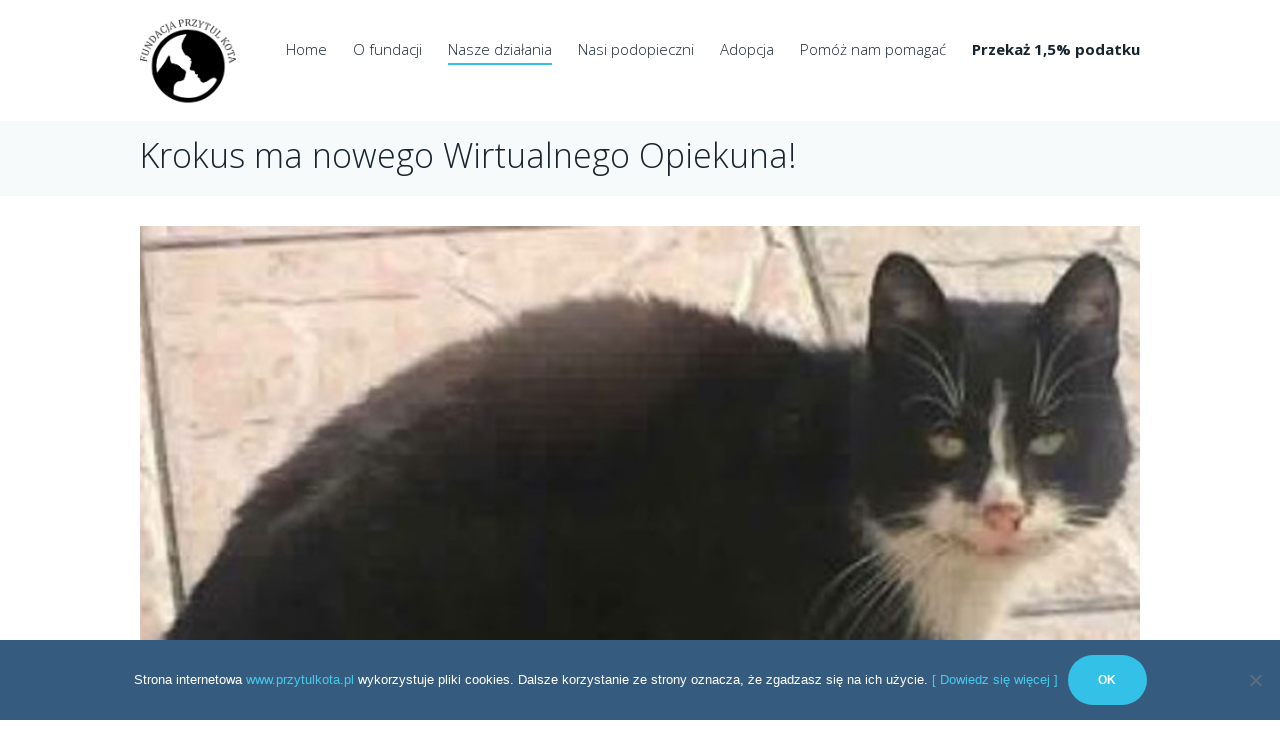

--- FILE ---
content_type: text/html; charset=UTF-8
request_url: https://przytulkota.pl/krokus-ma-nowego-wirtualnego-opiekuna/
body_size: 14460
content:
<!DOCTYPE html>
<html lang="pl-PL">
<head>
	<meta charset="UTF-8" />
	<meta name="verification" content="dbdfc0a981f6d48cabfca923ed322a4e" />
        		<meta name="viewport" content="width=device-width, initial-scale=1, maximum-scale=1">
			<link rel="profile" href="https://gmpg.org/xfn/11" />
	<link rel="pingback" href="https://przytulkota.pl/xmlrpc.php" />
    <title>Krokus ma nowego Wirtualnego Opiekuna! &#8211; Przytul Kota</title>
<meta name='robots' content='max-image-preview:large' />
	<style>img:is([sizes="auto" i], [sizes^="auto," i]) { contain-intrinsic-size: 3000px 1500px }</style>
	<link rel='dns-prefetch' href='//fonts.googleapis.com' />
<link rel="alternate" type="application/rss+xml" title="Przytul Kota &raquo; Kanał z wpisami" href="https://przytulkota.pl/feed/" />
<link rel="alternate" type="application/rss+xml" title="Przytul Kota &raquo; Kanał z komentarzami" href="https://przytulkota.pl/comments/feed/" />
<link rel="alternate" type="application/rss+xml" title="Przytul Kota &raquo; Krokus ma nowego Wirtualnego Opiekuna! Kanał z komentarzami" href="https://przytulkota.pl/krokus-ma-nowego-wirtualnego-opiekuna/feed/" />
<meta property="og:image" content="https://przytulkota.pl/wp-content/uploads/2018/04/wa-krokus1.jpg"/>
<script type="text/javascript">
/* <![CDATA[ */
window._wpemojiSettings = {"baseUrl":"https:\/\/s.w.org\/images\/core\/emoji\/15.0.3\/72x72\/","ext":".png","svgUrl":"https:\/\/s.w.org\/images\/core\/emoji\/15.0.3\/svg\/","svgExt":".svg","source":{"concatemoji":"https:\/\/przytulkota.pl\/wp-includes\/js\/wp-emoji-release.min.js?ver=cfa7aea2c9e3fb44e795b0f59e054a09"}};
/*! This file is auto-generated */
!function(i,n){var o,s,e;function c(e){try{var t={supportTests:e,timestamp:(new Date).valueOf()};sessionStorage.setItem(o,JSON.stringify(t))}catch(e){}}function p(e,t,n){e.clearRect(0,0,e.canvas.width,e.canvas.height),e.fillText(t,0,0);var t=new Uint32Array(e.getImageData(0,0,e.canvas.width,e.canvas.height).data),r=(e.clearRect(0,0,e.canvas.width,e.canvas.height),e.fillText(n,0,0),new Uint32Array(e.getImageData(0,0,e.canvas.width,e.canvas.height).data));return t.every(function(e,t){return e===r[t]})}function u(e,t,n){switch(t){case"flag":return n(e,"\ud83c\udff3\ufe0f\u200d\u26a7\ufe0f","\ud83c\udff3\ufe0f\u200b\u26a7\ufe0f")?!1:!n(e,"\ud83c\uddfa\ud83c\uddf3","\ud83c\uddfa\u200b\ud83c\uddf3")&&!n(e,"\ud83c\udff4\udb40\udc67\udb40\udc62\udb40\udc65\udb40\udc6e\udb40\udc67\udb40\udc7f","\ud83c\udff4\u200b\udb40\udc67\u200b\udb40\udc62\u200b\udb40\udc65\u200b\udb40\udc6e\u200b\udb40\udc67\u200b\udb40\udc7f");case"emoji":return!n(e,"\ud83d\udc26\u200d\u2b1b","\ud83d\udc26\u200b\u2b1b")}return!1}function f(e,t,n){var r="undefined"!=typeof WorkerGlobalScope&&self instanceof WorkerGlobalScope?new OffscreenCanvas(300,150):i.createElement("canvas"),a=r.getContext("2d",{willReadFrequently:!0}),o=(a.textBaseline="top",a.font="600 32px Arial",{});return e.forEach(function(e){o[e]=t(a,e,n)}),o}function t(e){var t=i.createElement("script");t.src=e,t.defer=!0,i.head.appendChild(t)}"undefined"!=typeof Promise&&(o="wpEmojiSettingsSupports",s=["flag","emoji"],n.supports={everything:!0,everythingExceptFlag:!0},e=new Promise(function(e){i.addEventListener("DOMContentLoaded",e,{once:!0})}),new Promise(function(t){var n=function(){try{var e=JSON.parse(sessionStorage.getItem(o));if("object"==typeof e&&"number"==typeof e.timestamp&&(new Date).valueOf()<e.timestamp+604800&&"object"==typeof e.supportTests)return e.supportTests}catch(e){}return null}();if(!n){if("undefined"!=typeof Worker&&"undefined"!=typeof OffscreenCanvas&&"undefined"!=typeof URL&&URL.createObjectURL&&"undefined"!=typeof Blob)try{var e="postMessage("+f.toString()+"("+[JSON.stringify(s),u.toString(),p.toString()].join(",")+"));",r=new Blob([e],{type:"text/javascript"}),a=new Worker(URL.createObjectURL(r),{name:"wpTestEmojiSupports"});return void(a.onmessage=function(e){c(n=e.data),a.terminate(),t(n)})}catch(e){}c(n=f(s,u,p))}t(n)}).then(function(e){for(var t in e)n.supports[t]=e[t],n.supports.everything=n.supports.everything&&n.supports[t],"flag"!==t&&(n.supports.everythingExceptFlag=n.supports.everythingExceptFlag&&n.supports[t]);n.supports.everythingExceptFlag=n.supports.everythingExceptFlag&&!n.supports.flag,n.DOMReady=!1,n.readyCallback=function(){n.DOMReady=!0}}).then(function(){return e}).then(function(){var e;n.supports.everything||(n.readyCallback(),(e=n.source||{}).concatemoji?t(e.concatemoji):e.wpemoji&&e.twemoji&&(t(e.twemoji),t(e.wpemoji)))}))}((window,document),window._wpemojiSettings);
/* ]]> */
</script>
<style id='wp-emoji-styles-inline-css' type='text/css'>

	img.wp-smiley, img.emoji {
		display: inline !important;
		border: none !important;
		box-shadow: none !important;
		height: 1em !important;
		width: 1em !important;
		margin: 0 0.07em !important;
		vertical-align: -0.1em !important;
		background: none !important;
		padding: 0 !important;
	}
</style>
<link rel='stylesheet' id='wp-block-library-css' href='https://przytulkota.pl/wp-includes/css/dist/block-library/style.min.css?ver=cfa7aea2c9e3fb44e795b0f59e054a09' type='text/css' media='all' />
<style id='classic-theme-styles-inline-css' type='text/css'>
/*! This file is auto-generated */
.wp-block-button__link{color:#fff;background-color:#32373c;border-radius:9999px;box-shadow:none;text-decoration:none;padding:calc(.667em + 2px) calc(1.333em + 2px);font-size:1.125em}.wp-block-file__button{background:#32373c;color:#fff;text-decoration:none}
</style>
<style id='global-styles-inline-css' type='text/css'>
:root{--wp--preset--aspect-ratio--square: 1;--wp--preset--aspect-ratio--4-3: 4/3;--wp--preset--aspect-ratio--3-4: 3/4;--wp--preset--aspect-ratio--3-2: 3/2;--wp--preset--aspect-ratio--2-3: 2/3;--wp--preset--aspect-ratio--16-9: 16/9;--wp--preset--aspect-ratio--9-16: 9/16;--wp--preset--color--black: #000000;--wp--preset--color--cyan-bluish-gray: #abb8c3;--wp--preset--color--white: #ffffff;--wp--preset--color--pale-pink: #f78da7;--wp--preset--color--vivid-red: #cf2e2e;--wp--preset--color--luminous-vivid-orange: #ff6900;--wp--preset--color--luminous-vivid-amber: #fcb900;--wp--preset--color--light-green-cyan: #7bdcb5;--wp--preset--color--vivid-green-cyan: #00d084;--wp--preset--color--pale-cyan-blue: #8ed1fc;--wp--preset--color--vivid-cyan-blue: #0693e3;--wp--preset--color--vivid-purple: #9b51e0;--wp--preset--gradient--vivid-cyan-blue-to-vivid-purple: linear-gradient(135deg,rgba(6,147,227,1) 0%,rgb(155,81,224) 100%);--wp--preset--gradient--light-green-cyan-to-vivid-green-cyan: linear-gradient(135deg,rgb(122,220,180) 0%,rgb(0,208,130) 100%);--wp--preset--gradient--luminous-vivid-amber-to-luminous-vivid-orange: linear-gradient(135deg,rgba(252,185,0,1) 0%,rgba(255,105,0,1) 100%);--wp--preset--gradient--luminous-vivid-orange-to-vivid-red: linear-gradient(135deg,rgba(255,105,0,1) 0%,rgb(207,46,46) 100%);--wp--preset--gradient--very-light-gray-to-cyan-bluish-gray: linear-gradient(135deg,rgb(238,238,238) 0%,rgb(169,184,195) 100%);--wp--preset--gradient--cool-to-warm-spectrum: linear-gradient(135deg,rgb(74,234,220) 0%,rgb(151,120,209) 20%,rgb(207,42,186) 40%,rgb(238,44,130) 60%,rgb(251,105,98) 80%,rgb(254,248,76) 100%);--wp--preset--gradient--blush-light-purple: linear-gradient(135deg,rgb(255,206,236) 0%,rgb(152,150,240) 100%);--wp--preset--gradient--blush-bordeaux: linear-gradient(135deg,rgb(254,205,165) 0%,rgb(254,45,45) 50%,rgb(107,0,62) 100%);--wp--preset--gradient--luminous-dusk: linear-gradient(135deg,rgb(255,203,112) 0%,rgb(199,81,192) 50%,rgb(65,88,208) 100%);--wp--preset--gradient--pale-ocean: linear-gradient(135deg,rgb(255,245,203) 0%,rgb(182,227,212) 50%,rgb(51,167,181) 100%);--wp--preset--gradient--electric-grass: linear-gradient(135deg,rgb(202,248,128) 0%,rgb(113,206,126) 100%);--wp--preset--gradient--midnight: linear-gradient(135deg,rgb(2,3,129) 0%,rgb(40,116,252) 100%);--wp--preset--font-size--small: 13px;--wp--preset--font-size--medium: 20px;--wp--preset--font-size--large: 36px;--wp--preset--font-size--x-large: 42px;--wp--preset--spacing--20: 0.44rem;--wp--preset--spacing--30: 0.67rem;--wp--preset--spacing--40: 1rem;--wp--preset--spacing--50: 1.5rem;--wp--preset--spacing--60: 2.25rem;--wp--preset--spacing--70: 3.38rem;--wp--preset--spacing--80: 5.06rem;--wp--preset--shadow--natural: 6px 6px 9px rgba(0, 0, 0, 0.2);--wp--preset--shadow--deep: 12px 12px 50px rgba(0, 0, 0, 0.4);--wp--preset--shadow--sharp: 6px 6px 0px rgba(0, 0, 0, 0.2);--wp--preset--shadow--outlined: 6px 6px 0px -3px rgba(255, 255, 255, 1), 6px 6px rgba(0, 0, 0, 1);--wp--preset--shadow--crisp: 6px 6px 0px rgba(0, 0, 0, 1);}:where(.is-layout-flex){gap: 0.5em;}:where(.is-layout-grid){gap: 0.5em;}body .is-layout-flex{display: flex;}.is-layout-flex{flex-wrap: wrap;align-items: center;}.is-layout-flex > :is(*, div){margin: 0;}body .is-layout-grid{display: grid;}.is-layout-grid > :is(*, div){margin: 0;}:where(.wp-block-columns.is-layout-flex){gap: 2em;}:where(.wp-block-columns.is-layout-grid){gap: 2em;}:where(.wp-block-post-template.is-layout-flex){gap: 1.25em;}:where(.wp-block-post-template.is-layout-grid){gap: 1.25em;}.has-black-color{color: var(--wp--preset--color--black) !important;}.has-cyan-bluish-gray-color{color: var(--wp--preset--color--cyan-bluish-gray) !important;}.has-white-color{color: var(--wp--preset--color--white) !important;}.has-pale-pink-color{color: var(--wp--preset--color--pale-pink) !important;}.has-vivid-red-color{color: var(--wp--preset--color--vivid-red) !important;}.has-luminous-vivid-orange-color{color: var(--wp--preset--color--luminous-vivid-orange) !important;}.has-luminous-vivid-amber-color{color: var(--wp--preset--color--luminous-vivid-amber) !important;}.has-light-green-cyan-color{color: var(--wp--preset--color--light-green-cyan) !important;}.has-vivid-green-cyan-color{color: var(--wp--preset--color--vivid-green-cyan) !important;}.has-pale-cyan-blue-color{color: var(--wp--preset--color--pale-cyan-blue) !important;}.has-vivid-cyan-blue-color{color: var(--wp--preset--color--vivid-cyan-blue) !important;}.has-vivid-purple-color{color: var(--wp--preset--color--vivid-purple) !important;}.has-black-background-color{background-color: var(--wp--preset--color--black) !important;}.has-cyan-bluish-gray-background-color{background-color: var(--wp--preset--color--cyan-bluish-gray) !important;}.has-white-background-color{background-color: var(--wp--preset--color--white) !important;}.has-pale-pink-background-color{background-color: var(--wp--preset--color--pale-pink) !important;}.has-vivid-red-background-color{background-color: var(--wp--preset--color--vivid-red) !important;}.has-luminous-vivid-orange-background-color{background-color: var(--wp--preset--color--luminous-vivid-orange) !important;}.has-luminous-vivid-amber-background-color{background-color: var(--wp--preset--color--luminous-vivid-amber) !important;}.has-light-green-cyan-background-color{background-color: var(--wp--preset--color--light-green-cyan) !important;}.has-vivid-green-cyan-background-color{background-color: var(--wp--preset--color--vivid-green-cyan) !important;}.has-pale-cyan-blue-background-color{background-color: var(--wp--preset--color--pale-cyan-blue) !important;}.has-vivid-cyan-blue-background-color{background-color: var(--wp--preset--color--vivid-cyan-blue) !important;}.has-vivid-purple-background-color{background-color: var(--wp--preset--color--vivid-purple) !important;}.has-black-border-color{border-color: var(--wp--preset--color--black) !important;}.has-cyan-bluish-gray-border-color{border-color: var(--wp--preset--color--cyan-bluish-gray) !important;}.has-white-border-color{border-color: var(--wp--preset--color--white) !important;}.has-pale-pink-border-color{border-color: var(--wp--preset--color--pale-pink) !important;}.has-vivid-red-border-color{border-color: var(--wp--preset--color--vivid-red) !important;}.has-luminous-vivid-orange-border-color{border-color: var(--wp--preset--color--luminous-vivid-orange) !important;}.has-luminous-vivid-amber-border-color{border-color: var(--wp--preset--color--luminous-vivid-amber) !important;}.has-light-green-cyan-border-color{border-color: var(--wp--preset--color--light-green-cyan) !important;}.has-vivid-green-cyan-border-color{border-color: var(--wp--preset--color--vivid-green-cyan) !important;}.has-pale-cyan-blue-border-color{border-color: var(--wp--preset--color--pale-cyan-blue) !important;}.has-vivid-cyan-blue-border-color{border-color: var(--wp--preset--color--vivid-cyan-blue) !important;}.has-vivid-purple-border-color{border-color: var(--wp--preset--color--vivid-purple) !important;}.has-vivid-cyan-blue-to-vivid-purple-gradient-background{background: var(--wp--preset--gradient--vivid-cyan-blue-to-vivid-purple) !important;}.has-light-green-cyan-to-vivid-green-cyan-gradient-background{background: var(--wp--preset--gradient--light-green-cyan-to-vivid-green-cyan) !important;}.has-luminous-vivid-amber-to-luminous-vivid-orange-gradient-background{background: var(--wp--preset--gradient--luminous-vivid-amber-to-luminous-vivid-orange) !important;}.has-luminous-vivid-orange-to-vivid-red-gradient-background{background: var(--wp--preset--gradient--luminous-vivid-orange-to-vivid-red) !important;}.has-very-light-gray-to-cyan-bluish-gray-gradient-background{background: var(--wp--preset--gradient--very-light-gray-to-cyan-bluish-gray) !important;}.has-cool-to-warm-spectrum-gradient-background{background: var(--wp--preset--gradient--cool-to-warm-spectrum) !important;}.has-blush-light-purple-gradient-background{background: var(--wp--preset--gradient--blush-light-purple) !important;}.has-blush-bordeaux-gradient-background{background: var(--wp--preset--gradient--blush-bordeaux) !important;}.has-luminous-dusk-gradient-background{background: var(--wp--preset--gradient--luminous-dusk) !important;}.has-pale-ocean-gradient-background{background: var(--wp--preset--gradient--pale-ocean) !important;}.has-electric-grass-gradient-background{background: var(--wp--preset--gradient--electric-grass) !important;}.has-midnight-gradient-background{background: var(--wp--preset--gradient--midnight) !important;}.has-small-font-size{font-size: var(--wp--preset--font-size--small) !important;}.has-medium-font-size{font-size: var(--wp--preset--font-size--medium) !important;}.has-large-font-size{font-size: var(--wp--preset--font-size--large) !important;}.has-x-large-font-size{font-size: var(--wp--preset--font-size--x-large) !important;}
:where(.wp-block-post-template.is-layout-flex){gap: 1.25em;}:where(.wp-block-post-template.is-layout-grid){gap: 1.25em;}
:where(.wp-block-columns.is-layout-flex){gap: 2em;}:where(.wp-block-columns.is-layout-grid){gap: 2em;}
:root :where(.wp-block-pullquote){font-size: 1.5em;line-height: 1.6;}
</style>
<link rel='stylesheet' id='cookie-notice-front-css' href='https://przytulkota.pl/wp-content/plugins/cookie-notice/css/front.min.css?ver=2.5.9' type='text/css' media='all' />
<link rel='stylesheet' id='fast-micro-pay-css' href='https://przytulkota.pl/wp-content/plugins/fast-micro-pay/css/fast-micro-pay.css?ver=1.8.9' type='text/css' media='all' />
<link rel='stylesheet' id='woocommerce-layout-css' href='https://przytulkota.pl/wp-content/plugins/woocommerce/assets/css/woocommerce-layout.css?ver=10.3.7' type='text/css' media='all' />
<link rel='stylesheet' id='woocommerce-smallscreen-css' href='https://przytulkota.pl/wp-content/plugins/woocommerce/assets/css/woocommerce-smallscreen.css?ver=10.3.7' type='text/css' media='only screen and (max-width: 768px)' />
<link rel='stylesheet' id='woocommerce-general-css' href='https://przytulkota.pl/wp-content/plugins/woocommerce/assets/css/woocommerce.css?ver=10.3.7' type='text/css' media='all' />
<style id='woocommerce-inline-inline-css' type='text/css'>
.woocommerce form .form-row .required { visibility: visible; }
</style>
<link rel='stylesheet' id='p24-styles-css' href='https://przytulkota.pl/wp-content/plugins/woo-przelewy24/assets/css/styles.css?ver=1.0.16' type='text/css' media='all' />
<link rel='stylesheet' id='hint-css' href='https://przytulkota.pl/wp-content/plugins/woo-fly-cart/assets/hint/hint.min.css?ver=cfa7aea2c9e3fb44e795b0f59e054a09' type='text/css' media='all' />
<link rel='stylesheet' id='perfect-scrollbar-css' href='https://przytulkota.pl/wp-content/plugins/woo-fly-cart/assets/perfect-scrollbar/css/perfect-scrollbar.min.css?ver=cfa7aea2c9e3fb44e795b0f59e054a09' type='text/css' media='all' />
<link rel='stylesheet' id='perfect-scrollbar-wpc-css' href='https://przytulkota.pl/wp-content/plugins/woo-fly-cart/assets/perfect-scrollbar/css/custom-theme.css?ver=cfa7aea2c9e3fb44e795b0f59e054a09' type='text/css' media='all' />
<link rel='stylesheet' id='woofc-fonts-css' href='https://przytulkota.pl/wp-content/plugins/woo-fly-cart/assets/css/fonts.css?ver=cfa7aea2c9e3fb44e795b0f59e054a09' type='text/css' media='all' />
<link rel='stylesheet' id='woofc-frontend-css' href='https://przytulkota.pl/wp-content/plugins/woo-fly-cart/assets/css/frontend.css?ver=5.9.8' type='text/css' media='all' />
<style id='woofc-frontend-inline-css' type='text/css'>
.woofc-area.woofc-style-01 .woofc-inner, .woofc-area.woofc-style-03 .woofc-inner, .woofc-area.woofc-style-02 .woofc-area-bot .woofc-action .woofc-action-inner > div a:hover, .woofc-area.woofc-style-04 .woofc-area-bot .woofc-action .woofc-action-inner > div a:hover {
                            background-color: #4d69b7;
                        }

                        .woofc-area.woofc-style-01 .woofc-area-bot .woofc-action .woofc-action-inner > div a, .woofc-area.woofc-style-02 .woofc-area-bot .woofc-action .woofc-action-inner > div a, .woofc-area.woofc-style-03 .woofc-area-bot .woofc-action .woofc-action-inner > div a, .woofc-area.woofc-style-04 .woofc-area-bot .woofc-action .woofc-action-inner > div a {
                            outline: none;
                            color: #4d69b7;
                        }

                        .woofc-area.woofc-style-02 .woofc-area-bot .woofc-action .woofc-action-inner > div a, .woofc-area.woofc-style-04 .woofc-area-bot .woofc-action .woofc-action-inner > div a {
                            border-color: #4d69b7;
                        }

                        .woofc-area.woofc-style-05 .woofc-inner{
                            background-color: #4d69b7;
                            background-image: url('');
                            background-size: cover;
                            background-position: center;
                            background-repeat: no-repeat;
                        }
                        
                        .woofc-count span {
                            background-color: #4d69b7;
                        }
</style>
<link rel='stylesheet' id='brands-styles-css' href='https://przytulkota.pl/wp-content/plugins/woocommerce/assets/css/brands.css?ver=10.3.7' type='text/css' media='all' />
<link rel='stylesheet' id='themerex-font-google_fonts-style-css' href='https://fonts.googleapis.com/css?family=Muli:300,300italic,400,400italic,700,700italic|Montserrat:300,300italic,400,400italic,700,700italic|Open+Sans:300,300italic,400,400italic,700,700italic&#038;subset=latin,latin-ext' type='text/css' media='all' />
<link rel='stylesheet' id='themerex-fontello-style-css' href='https://przytulkota.pl/wp-content/themes/petclub/petclub/css/fontello/css/fontello.css' type='text/css' media='all' />
<link rel='stylesheet' id='themerex-main-style-css' href='https://przytulkota.pl/wp-content/themes/petclub/petclub/style.css' type='text/css' media='all' />
<link rel='stylesheet' id='themerex-shortcodes-style-css' href='https://przytulkota.pl/wp-content/themes/petclub/petclub/fw/shortcodes/shortcodes.css' type='text/css' media='all' />
<link rel='stylesheet' id='themerex-animation-style-css' href='https://przytulkota.pl/wp-content/themes/petclub/petclub/fw/css/core.animation.css' type='text/css' media='all' />
<link rel='stylesheet' id='themerex-woo-style-css' href='https://przytulkota.pl/wp-content/themes/petclub/petclub/css/woo-style.css' type='text/css' media='all' />
<link rel='stylesheet' id='buddypress-style-css' href='https://przytulkota.pl/wp-content/themes/petclub/petclub/css/buddypress-style.css' type='text/css' media='all' />
<link rel='stylesheet' id='themerex-skin-style-css' href='https://przytulkota.pl/wp-content/themes/petclub/petclub/skins/petclub/skin.css' type='text/css' media='all' />
<link rel='stylesheet' id='themerex-custom-style-css' href='https://przytulkota.pl/wp-content/themes/petclub/petclub/fw/css/custom-style.css' type='text/css' media='all' />
<style id='themerex-custom-style-inline-css' type='text/css'>
  .menu_main_wrap .logo_main{height:95px}.menu_main_wrap .logo{margin-top:19px!important; margin-bottom:0!important}.menu_main_wrap .menu_main{margin:25px 0 25px!important}
</style>
<link rel='stylesheet' id='themerex-responsive-style-css' href='https://przytulkota.pl/wp-content/themes/petclub/petclub/css/responsive.css' type='text/css' media='all' />
<link rel='stylesheet' id='theme-skin-responsive-style-css' href='https://przytulkota.pl/wp-content/themes/petclub/petclub/skins/petclub/skin-responsive.css' type='text/css' media='all' />
<link rel='stylesheet' id='mediaelement-css' href='https://przytulkota.pl/wp-includes/js/mediaelement/mediaelementplayer-legacy.min.css?ver=4.2.17' type='text/css' media='all' />
<link rel='stylesheet' id='wp-mediaelement-css' href='https://przytulkota.pl/wp-includes/js/mediaelement/wp-mediaelement.min.css?ver=cfa7aea2c9e3fb44e795b0f59e054a09' type='text/css' media='all' />
<link rel='stylesheet' id='js_composer_custom_css-css' href='//przytulkota.pl/wp-content/uploads/js_composer/custom.css?ver=7.7.2' type='text/css' media='all' />
<script type="text/javascript" src="https://przytulkota.pl/wp-includes/js/dist/vendor/react.min.js?ver=18.3.1.1" id="react-js"></script>
<script type="text/javascript" src="https://przytulkota.pl/wp-includes/js/dist/vendor/react-jsx-runtime.min.js?ver=18.3.1" id="react-jsx-runtime-js"></script>
<script type="text/javascript" src="https://przytulkota.pl/wp-content/plugins/woo-przelewy24/assets/blocks/block-p24-installments/frontend.js?ver=d7b2ae8848bdcfe9207f" id="przelewy24-installments-script-js"></script>
<script type="text/javascript" src="https://przytulkota.pl/wp-includes/js/jquery/jquery.min.js?ver=3.7.1" id="jquery-core-js"></script>
<script type="text/javascript" src="https://przytulkota.pl/wp-includes/js/jquery/jquery-migrate.min.js?ver=3.4.1" id="jquery-migrate-js"></script>
<script type="text/javascript" id="fast-micro-pay-js-extra">
/* <![CDATA[ */
var FastMicroPay = {"ajax":"https:\/\/przytulkota.pl\/wp-admin\/admin-ajax.php"};
/* ]]> */
</script>
<script type="text/javascript" src="https://przytulkota.pl/wp-content/plugins/fast-micro-pay/js/fast-micro-pay.js?ver=1.8.9" id="fast-micro-pay-js"></script>
<script type="text/javascript" src="https://przytulkota.pl/wp-content/plugins/woocommerce/assets/js/jquery-blockui/jquery.blockUI.min.js?ver=2.7.0-wc.10.3.7" id="wc-jquery-blockui-js" data-wp-strategy="defer"></script>
<script type="text/javascript" id="wc-add-to-cart-js-extra">
/* <![CDATA[ */
var wc_add_to_cart_params = {"ajax_url":"\/wp-admin\/admin-ajax.php","wc_ajax_url":"\/?wc-ajax=%%endpoint%%","i18n_view_cart":"Zobacz koszyk","cart_url":"https:\/\/przytulkota.pl\/koszyk\/","is_cart":"","cart_redirect_after_add":"yes"};
/* ]]> */
</script>
<script type="text/javascript" src="https://przytulkota.pl/wp-content/plugins/woocommerce/assets/js/frontend/add-to-cart.min.js?ver=10.3.7" id="wc-add-to-cart-js" data-wp-strategy="defer"></script>
<script type="text/javascript" src="https://przytulkota.pl/wp-content/plugins/woocommerce/assets/js/js-cookie/js.cookie.min.js?ver=2.1.4-wc.10.3.7" id="wc-js-cookie-js" data-wp-strategy="defer"></script>
<script type="text/javascript" id="woocommerce-js-extra">
/* <![CDATA[ */
var woocommerce_params = {"ajax_url":"\/wp-admin\/admin-ajax.php","wc_ajax_url":"\/?wc-ajax=%%endpoint%%","i18n_password_show":"Poka\u017c has\u0142o","i18n_password_hide":"Ukryj has\u0142o"};
/* ]]> */
</script>
<script type="text/javascript" src="https://przytulkota.pl/wp-content/plugins/woocommerce/assets/js/frontend/woocommerce.min.js?ver=10.3.7" id="woocommerce-js" defer="defer" data-wp-strategy="defer"></script>
<script type="text/javascript" src="https://przytulkota.pl/wp-content/plugins/js_composer/assets/js/vendors/woocommerce-add-to-cart.js?ver=7.7.2" id="vc_woocommerce-add-to-cart-js-js"></script>
<script></script><link rel="https://api.w.org/" href="https://przytulkota.pl/wp-json/" /><link rel="alternate" title="JSON" type="application/json" href="https://przytulkota.pl/wp-json/wp/v2/posts/15189" /><link rel="canonical" href="https://przytulkota.pl/krokus-ma-nowego-wirtualnego-opiekuna/" />
<link rel="alternate" title="oEmbed (JSON)" type="application/json+oembed" href="https://przytulkota.pl/wp-json/oembed/1.0/embed?url=https%3A%2F%2Fprzytulkota.pl%2Fkrokus-ma-nowego-wirtualnego-opiekuna%2F" />
<link rel="alternate" title="oEmbed (XML)" type="text/xml+oembed" href="https://przytulkota.pl/wp-json/oembed/1.0/embed?url=https%3A%2F%2Fprzytulkota.pl%2Fkrokus-ma-nowego-wirtualnego-opiekuna%2F&#038;format=xml" />

<script type="text/javascript">
    jQuery(document).ready(function(){
        fast_micro_pay_check_cache(15189);
    })
    var fast_micro_pay_post_id = 15189;
</script>
	<noscript><style>.woocommerce-product-gallery{ opacity: 1 !important; }</style></noscript>
	<meta name="generator" content="Powered by WPBakery Page Builder - drag and drop page builder for WordPress."/>
<link rel="icon" href="https://przytulkota.pl/wp-content/uploads/2015/10/cropped-PrzytulKota_Logo-32x32.png" sizes="32x32" />
<link rel="icon" href="https://przytulkota.pl/wp-content/uploads/2015/10/cropped-PrzytulKota_Logo-192x192.png" sizes="192x192" />
<link rel="apple-touch-icon" href="https://przytulkota.pl/wp-content/uploads/2015/10/cropped-PrzytulKota_Logo-180x180.png" />
<meta name="msapplication-TileImage" content="https://przytulkota.pl/wp-content/uploads/2015/10/cropped-PrzytulKota_Logo-270x270.png" />
<style>.easypack_show_geowidget {
                                  background:  #FCC905 !important;
                                }</style><noscript><style> .wpb_animate_when_almost_visible { opacity: 1; }</style></noscript></head>


<body data-rsssl=1 class="post-template-default single single-post postid-15189 single-format-standard themerex_body body_style_wide body_filled theme_skin_petclub article_style_stretch layout_single-standard template_single-standard top_panel_opacity_solid padding_content_yes top_panel_show top_panel_above user_menu_hide sidebar_hide theme-petclub/petclub cookies-not-set woocommerce-no-js metaslider-plugin wpb-js-composer js-comp-ver-7.7.2 vc_responsive">
	
	
	<a id="toc_home" class="sc_anchor" title="Home" data-description="&lt;i&gt;Return to Home&lt;/i&gt; - &lt;br&gt;navigate to home page of the site" data-icon="icon-home-1" data-url="https://przytulkota.pl/" data-separator="yes"></a><a id="toc_top" class="sc_anchor" title="To Top" data-description="&lt;i&gt;Back to top&lt;/i&gt; - &lt;br&gt;scroll to top of the page" data-icon="icon-angle-double-up" data-url="" data-separator="yes"></a>
	<div class="body_wrap">

		
		<div class="page_wrap">

						
			<div class="top_panel_fixed_wrap"></div>

			<header class="top_panel_wrap"  style="background:  #ffffff;">

				
				<div class="menu_main_wrap ">

					<div class="content_wrap clearfix">

						<div class="logo">
							<a href="https://przytulkota.pl/"><img src="https://przytulkota.pl/wp-content/uploads/2015/11/logotyp_png.png" class="logo_main" alt="">								<span class="logo_info">
																	</span>
							</a>
						</div>

						<div class="menu_main">
							<a href="#" class="menu_main_responsive_button icon-menu"></a>
							<nav class="menu_main_nav_area">
								<ul id="menu_main" class="menu_main_nav"><li id="menu-item-32593" class="menu-item menu-item-type-custom menu-item-object-custom menu-item-home menu-item-32593"><a href="https://przytulkota.pl">Home</a></li>
<li id="menu-item-2050" class="menu-item menu-item-type-post_type menu-item-object-page menu-item-home menu-item-has-children menu-item-2050"><a href="https://przytulkota.pl/">O fundacji</a>
<ul class="sub-menu">
	<li id="menu-item-3719" class="menu-item menu-item-type-post_type menu-item-object-page menu-item-3719"><a href="https://przytulkota.pl/kim-jestesmy/">Kim jesteśmy</a></li>
	<li id="menu-item-2446" class="menu-item menu-item-type-post_type menu-item-object-page menu-item-2446"><a href="https://przytulkota.pl/jak-dzialamy/">Jak działamy</a></li>
	<li id="menu-item-108157" class="menu-item menu-item-type-custom menu-item-object-custom menu-item-has-children menu-item-108157"><a href="/wspolpraca">Pomogli nam</a>
	<ul class="sub-menu">
		<li id="menu-item-19579" class="menu-item menu-item-type-post_type menu-item-object-page menu-item-19579"><a href="https://przytulkota.pl/adwokat-dr-mariusz-olezalek/">Adwokat dr Mariusz Olężałek</a></li>
		<li id="menu-item-28586" class="menu-item menu-item-type-post_type menu-item-object-page menu-item-28586"><a href="https://przytulkota.pl/wspolpraca/agencja-pracy-contrain/">Agencja Pracy Contrain</a></li>
		<li id="menu-item-31460" class="menu-item menu-item-type-post_type menu-item-object-page menu-item-31460"><a href="https://przytulkota.pl/wspolpraca/beko/">BEKO</a></li>
		<li id="menu-item-112114" class="menu-item menu-item-type-post_type menu-item-object-page menu-item-112114"><a href="https://przytulkota.pl/wspolpraca/dom-luk-firma-remontowo-wykonczeniowa/">DOM.LUK Firma Remontowo Wykończeniowa</a></li>
		<li id="menu-item-31462" class="menu-item menu-item-type-post_type menu-item-object-page menu-item-31462"><a href="https://przytulkota.pl/wspolpraca/fotograf-mikolaj-zacharow/">Fotograf Mikołaj Zacharow</a></li>
		<li id="menu-item-38165" class="menu-item menu-item-type-post_type menu-item-object-page menu-item-38165"><a href="https://przytulkota.pl/wspolpraca/yawnny-games/">Yawnny Games</a></li>
	</ul>
</li>
	<li id="menu-item-4254" class="menu-item menu-item-type-post_type menu-item-object-page menu-item-has-children menu-item-4254"><a href="https://przytulkota.pl/wspolpraca/">Współpraca</a>
	<ul class="sub-menu">
		<li id="menu-item-112262" class="menu-item menu-item-type-post_type menu-item-object-page menu-item-112262"><a href="https://przytulkota.pl/wspolpraca/ecokot-ekologiczne-drapaki/">EcoKot – ekologiczne drapaki</a></li>
		<li id="menu-item-108142" class="menu-item menu-item-type-post_type menu-item-object-page menu-item-108142"><a href="https://przytulkota.pl/wspolpraca/furrrrniture/">Furrrrniture</a></li>
		<li id="menu-item-31461" class="menu-item menu-item-type-post_type menu-item-object-page menu-item-31461"><a href="https://przytulkota.pl/wspolpraca/ip-electro/">IP-Electro</a></li>
		<li id="menu-item-21426" class="menu-item menu-item-type-post_type menu-item-object-page menu-item-21426"><a href="https://przytulkota.pl/katarzyna-romanowska/">Katarzyna Romanowska</a></li>
		<li id="menu-item-31463" class="menu-item menu-item-type-post_type menu-item-object-page menu-item-31463"><a href="https://przytulkota.pl/wspolpraca/kolo-kota/">Koło Kota</a></li>
	</ul>
</li>
	<li id="menu-item-3721" class="menu-item menu-item-type-post_type menu-item-object-page menu-item-3721"><a href="https://przytulkota.pl/akty-prawne/">Akty prawne</a></li>
	<li id="menu-item-12571" class="menu-item menu-item-type-post_type menu-item-object-page menu-item-12571"><a href="https://przytulkota.pl/sprawozdania/">Sprawozdania merytoryczne</a></li>
	<li id="menu-item-2045" class="menu-item menu-item-type-post_type menu-item-object-page menu-item-has-children menu-item-2045"><a href="https://przytulkota.pl/kontakt/">Kontakt</a>
	<ul class="sub-menu">
		<li id="menu-item-29098" class="menu-item menu-item-type-post_type menu-item-object-page menu-item-29098"><a href="https://przytulkota.pl/kontakt/">Napisz do nas</a></li>
		<li id="menu-item-29096" class="menu-item menu-item-type-custom menu-item-object-custom menu-item-29096"><a href="https://www.facebook.com/FundacjaPrzytulKota/">Facebook</a></li>
		<li id="menu-item-29097" class="menu-item menu-item-type-custom menu-item-object-custom menu-item-29097"><a href="https://www.instagram.com/fundacja_przytul_kota">Instagram</a></li>
	</ul>
</li>
	<li id="menu-item-18544" class="menu-item menu-item-type-post_type menu-item-object-page menu-item-18544"><a href="https://przytulkota.pl/polityka-cookies/">Polityka Cookies</a></li>
</ul>
</li>
<li id="menu-item-3756" class="menu-item menu-item-type-taxonomy menu-item-object-category current-post-ancestor current-menu-parent current-post-parent menu-item-has-children menu-item-3756"><a href="https://przytulkota.pl/category/aktualnosci/">Nasze działania</a>
<ul class="sub-menu">
	<li id="menu-item-3731" class="menu-item menu-item-type-taxonomy menu-item-object-category current-post-ancestor current-menu-parent current-post-parent menu-item-3731"><a href="https://przytulkota.pl/category/aktualnosci/">Aktualności</a></li>
	<li id="menu-item-4244" class="menu-item menu-item-type-post_type menu-item-object-page menu-item-4244"><a href="https://przytulkota.pl/mruczarnia/">Mruczarnia</a></li>
	<li id="menu-item-24582" class="menu-item menu-item-type-post_type menu-item-object-page menu-item-24582"><a href="https://przytulkota.pl/nasze-zbiorki/">Nasze zbiórki</a></li>
	<li id="menu-item-31139" class="menu-item menu-item-type-taxonomy menu-item-object-category menu-item-31139"><a href="https://przytulkota.pl/category/koty-wolno-zyjace/">Koty wolno żyjące</a></li>
	<li id="menu-item-29381" class="menu-item menu-item-type-taxonomy menu-item-object-category menu-item-29381"><a href="https://przytulkota.pl/category/aktualnosci/podziekowania/">Podziękowania</a></li>
</ul>
</li>
<li id="menu-item-38490" class="menu-item menu-item-type-post_type menu-item-object-page menu-item-has-children menu-item-38490"><a href="https://przytulkota.pl/koty-do-adopcji/">Nasi podopieczni</a>
<ul class="sub-menu">
	<li id="menu-item-38488" class="menu-item menu-item-type-post_type menu-item-object-page menu-item-38488"><a href="https://przytulkota.pl/koty-do-adopcji/">Koty do adopcji</a></li>
	<li id="menu-item-38489" class="menu-item menu-item-type-post_type menu-item-object-page menu-item-38489"><a href="https://przytulkota.pl/hospicjum/">Hospicjum</a></li>
	<li id="menu-item-40441" class="menu-item menu-item-type-post_type menu-item-object-page menu-item-40441"><a href="https://przytulkota.pl/koty-na-leczeniu/">Koty na leczeniu</a></li>
</ul>
</li>
<li id="menu-item-3732" class="menu-item menu-item-type-post_type menu-item-object-page menu-item-has-children menu-item-3732"><a href="https://przytulkota.pl/adopcja/">Adopcja</a>
<ul class="sub-menu">
	<li id="menu-item-12366" class="menu-item menu-item-type-post_type menu-item-object-page menu-item-12366"><a href="https://przytulkota.pl/adopcja/">Adopcja realna</a></li>
	<li id="menu-item-4812" class="menu-item menu-item-type-post_type menu-item-object-page menu-item-has-children menu-item-4812"><a href="https://przytulkota.pl/adopcja-wirtualna/">Adopcja wirtualna</a>
	<ul class="sub-menu">
		<li id="menu-item-14561" class="menu-item menu-item-type-post_type menu-item-object-page menu-item-14561"><a href="https://przytulkota.pl/adopcja-wirtualna/">O Adopcji Wirtualnej</a></li>
		<li id="menu-item-32116" class="menu-item menu-item-type-taxonomy menu-item-object-category menu-item-32116"><a href="https://przytulkota.pl/category/wirtualni-opiekunowie/">Wirtualni Opiekunowie</a></li>
	</ul>
</li>
	<li id="menu-item-3517" class="menu-item menu-item-type-taxonomy menu-item-object-category menu-item-3517"><a href="https://przytulkota.pl/category/szczesliwe-zakonczenia/">Szczęśliwe zakończenia</a></li>
	<li id="menu-item-4380" class="menu-item menu-item-type-taxonomy menu-item-object-category menu-item-4380"><a href="https://przytulkota.pl/category/teczowy-most/">Tęczowy most</a></li>
</ul>
</li>
<li id="menu-item-3504" class="menu-item menu-item-type-post_type menu-item-object-page menu-item-has-children menu-item-3504"><a href="https://przytulkota.pl/pomoz-nam-pomagac/">Pomóż nam pomagać</a>
<ul class="sub-menu">
	<li id="menu-item-109636" class="menu-item menu-item-type-post_type menu-item-object-post menu-item-109636"><a href="https://przytulkota.pl/ratunek-dla-fundacji-przytul-kota/">Ratunek dla Fundacji Przytul Kota</a></li>
	<li id="menu-item-101157" class="menu-item menu-item-type-post_type menu-item-object-page menu-item-101157"><a href="https://przytulkota.pl/zostan-wolontariuszem/">Zostań wolontariuszem</a></li>
	<li id="menu-item-101468" class="menu-item menu-item-type-post_type menu-item-object-page menu-item-101468"><a href="https://przytulkota.pl/adopcja-wirtualna/">Zostań Wirtualnym Opiekunem</a></li>
	<li id="menu-item-117614" class="menu-item menu-item-type-post_type menu-item-object-page menu-item-117614"><a href="https://przytulkota.pl/sklep/">Sklepik fundacyjny</a></li>
	<li id="menu-item-108721" class="menu-item menu-item-type-post_type menu-item-object-page menu-item-108721"><a href="https://przytulkota.pl/darowizna/">Przekaż darowiznę</a></li>
	<li id="menu-item-104805" class="menu-item menu-item-type-post_type menu-item-object-page menu-item-104805"><a href="https://przytulkota.pl/znajda-org-pomoz-zwierzakom-wrocic-do-domu/">Znajda.org – pomóż zwierzakom wrócić do domu!</a></li>
</ul>
</li>
<li id="menu-item-22113" class="menu-item menu-item-type-post_type menu-item-object-page menu-item-22113"><a href="https://przytulkota.pl/przekaz-1-podatku/">Przekaż 1,5% podatku</a></li>
</ul>							</nav>
						</div>

					</div>

				</div>

			</header>
				<div class="page_top_wrap page_top_title page_top_breadcrumbs">
					<div class="content_wrap">
													<div class="breadcrumbs">
								<a class="breadcrumbs_item home" href="https://przytulkota.pl/">Home</a><span class="breadcrumbs_delimiter"></span><a class="breadcrumbs_item all" href="https://przytulkota.pl/blog-streampage/">All posts</a><span class="breadcrumbs_delimiter"></span><a class="breadcrumbs_item cat_post" href="https://przytulkota.pl/category/aktualnosci/">Aktualności</a><span class="breadcrumbs_delimiter"></span><span class="breadcrumbs_item current">Krokus ma nowego Wirtualnego Opiekuna!</span>							</div>
																			<h1 class="page_title">Krokus ma nowego Wirtualnego Opiekuna!</h1>
											</div>
				</div>
			
			<div class="page_content_wrap">

				
<div class="content_wrap">
<div class="content">
<article class="itemscope post_item post_item_single post_featured_center post_format_standard post-15189 post type-post status-publish format-standard has-post-thumbnail hentry category-aktualnosci" itemscope itemtype="http://schema.org/Article">			<section class="post_featured">
									<div class="post_thumb" data-image="https://przytulkota.pl/wp-content/uploads/2018/04/wa-krokus1.jpg" data-title="Krokus ma nowego Wirtualnego Opiekuna!">
						<a class="hover_icon hover_icon_view" href="https://przytulkota.pl/wp-content/uploads/2018/04/wa-krokus1.jpg" title="Krokus ma nowego Wirtualnego Opiekuna!"><img class="wp-post-image" width="1150" height="647" alt="Krokus ma nowego Wirtualnego Opiekuna!" src="https://przytulkota.pl/wp-content/uploads/2018/04/wa-krokus1.jpg" itemprop="image"></a>
					</div>
							</section>
		
<section class="post_content" itemprop="articleBody"><div class="sc_reviews alignright"><!-- #TRX_REVIEWS_PLACEHOLDER# --></div><div style="text-align: right;"><span style="color: #808080;"><em>Data publikacji: 14.04.2018</em></span></div>
<p>Do biednego Krokusika los się uśmiechnął &#8211; w tych trudnych dla niego chwilach swoje wsparcie postanowiła mu dać Pani Jowita L., zostając jego pierwszym w życiu Wirtualnym Opiekunem. Dziękujemy Pani Jowito za ten wspaniały krok, dla Krokusa to wielka pomoc, której tak bardzo potrzebuje!</p>
<p>Jednocześnie przypominamy i gorąco zachęcamy do dołączenia do grona Wirtualnych Opiekunów naszych kociaków! To bardzo proste! Wystarczy wybrać któregoś z naszych podopiecznych: <a href="https://przytulkota.pl/index.php/category/nasi-podopieczni/">https://przytulkota.pl/index.php/category/nasi-podopieczni/</a>, napisać do nas na adres: <a href="mailto:wirtualki@przytulkota.pl">wirtualki@przytulkota.pl</a>, a następnie wpłacać co miesiąc na konto naszej Fundacji zadeklarowaną kwotę (nie mniejszą, niż 30zł).</p>
				</section> <!-- </section> class="post_content" itemprop="articleBody"> -->		<div class="post_info post_info_bottom post_info_share post_info_share_horizontal"><div class="sc_socials sc_socials_size_small sc_socials_share sc_socials_dir_horizontal"><span class="share_caption">Share:</span><div class="sc_socials_item"><a href="https://www.facebook.com/Fundacja-Przytul-Kota-437763926395249/" class="social_icons social_facebook" onclick="window.open('https://www.facebook.com/Fundacja-Przytul-Kota-437763926395249/', '_blank', 'scrollbars=0, resizable=1, menubar=0, left=100, top=100, width=480, height=400, toolbar=0, status=0'); return false;" data-count="facebook"><span class="icon-facebook"></span></a></div></div></div>
		
			</article> <!-- </article> class="itemscope post_item post_item_single post_featured_center post_format_standard post-15189 post type-post status-publish format-standard has-post-thumbnail hentry category-aktualnosci" itemscope itemtype="http://schema.org/Article"> -->	<section class="related_wrap related_wrap_empty"></section>
	<!-- Post/page views count increment -->
<script type="text/javascript">
	jQuery(document).ready(function() {
		jQuery.post(THEMEREX_GLOBALS['ajax_url'], {
			action: 'post_counter',
			nonce: THEMEREX_GLOBALS['ajax_nonce'],
			post_id: 15189,
			views: 1		});
	});
</script>

		</div> <!-- </div> class="content"> -->


	</div> <!-- </div> class="content_wrap"> -->			
			</div>		<!-- </.page_content_wrap> -->
			
			 
				<div class="copyright_wrap">
					<div class="content_wrap">
						<p>Przytul Kota © 2017 - 2024 Wszelkie prawa zastrzeżone.</p>					</div>
				</div>
						
		</div>	<!-- /.page_wrap -->

	</div>		<!-- /.body_wrap -->


<a href="#" class="scroll_to_top icon-angle-up" title="Do góry"></a>


<div id="woofc-area" class="woofc-area woofc-position-05 woofc-effect-05 woofc-slide-yes woofc-rounded-yes woofc-style-01"><div class="woofc-inner woofc-cart-area" data-nonce="45be0c1360"><div class="woofc-area-top"><span class="woofc-area-heading">Koszyk<span class="woofc-area-count">0</span></span><div class="woofc-close hint--left" aria-label="Zamknij"><i class="woofc-icon-icon10"></i></div></div><!-- woofc-area-top --><div class="woofc-area-mid woofc-items"><div class="woofc-no-item">Brak produktów w koszyku!</div></div><!-- woofc-area-mid --><div class="woofc-area-bot"></div><!-- woofc-area-bot --></div></div><div id="woofc-count" class="woofc-count woofc-count-0 woofc-count-bottom-left woofc-count-hide-empty" data-count="0"><i class="woofc-icon-cart7"></i><span id="woofc-count-number" class="woofc-count-number">0</span></div><div class="woofc-overlay"></div><script type="text/javascript">jQuery(document).ready(function() {THEMEREX_GLOBALS["strings"] = {bookmark_add: 		"Add the bookmark",bookmark_added:		"Current page has been successfully added to the bookmarks. You can see it in the right panel on the tab &#039;Bookmarks&#039;",bookmark_del: 		"Delete this bookmark",bookmark_title:		"Enter bookmark title",bookmark_exists:		"Current page already exists in the bookmarks list",search_error:		"Error occurs in AJAX search! Please, type your query and press search icon for the traditional search way.",email_confirm:		"On the e-mail address &lt;b&gt;%s&lt;/b&gt; we sent a confirmation email.&lt;br&gt;Please, open it and click on the link.",reviews_vote:		"Thanks for your vote! New average rating is:",reviews_error:		"Error saving your vote! Please, try again later.",error_like:			"Error saving your like! Please, try again later.",error_global:		"Global error text",name_empty:			"The name can&#039;t be empty",name_long:			"Too long name",email_empty:			"Too short (or empty) email address",email_long:			"Too long email address",email_not_valid:		"Invalid email address",subject_empty:		"Pole tematu nie może zostać pustym",subject_long:		"za długi temat",criteria_empty:		"The predefined destinations can&#039;t be empty",criteria_long:		"Too long predefined destinations",date_start_empty:	"The date start can&#039;t be empty",date_time:		    "The time can&#039;t be empty",text_empty:			"Pole wiadomości nie może zostać pustym",text_long:			"Za długi tekst",send_complete:		"Wiadomość została wysłana!",send_order_complete:	"Your request has been received. We will get back to you asap!",send_error:			"Transmit failed!",login_empty:			"The Login field can&#039;t be empty",login_long:			"Too long login field",password_empty:		"The password can&#039;t be empty and shorter then 5 characters",password_long:		"Too long password",password_not_equal:	"The passwords in both fields are not equal",registration_success:"Registration success! Please log in!",registration_failed:	"Registration failed!",geocode_error:		"Geocode was not successful for the following reason:",googlemap_not_avail:	"Google map API not available!",editor_save_success:	"Post content saved!",editor_save_error:	"Error saving post data!",editor_delete_post:	"You really want to delete the current post?",editor_delete_post_header:"Delete post",editor_delete_success:	"Post deleted!",editor_delete_error:		"Error deleting post!",editor_caption_cancel:	"Cancel",editor_caption_close:	"Close"};});</script><script type="text/javascript">jQuery(document).ready(function() {THEMEREX_GLOBALS['ajax_url']			= 'https://przytulkota.pl/wp-admin/admin-ajax.php';THEMEREX_GLOBALS['ajax_nonce']		= '2f76f6093f';THEMEREX_GLOBALS['ajax_nonce_editor'] = '83592b4a3e';THEMEREX_GLOBALS['site_url']			= 'https://przytulkota.pl';THEMEREX_GLOBALS['vc_edit_mode']		= false;THEMEREX_GLOBALS['theme_font']		= '';THEMEREX_GLOBALS['theme_skin']		= 'petclub';THEMEREX_GLOBALS['theme_skin_bg']	= '';THEMEREX_GLOBALS['slider_height']	= 100;THEMEREX_GLOBALS['system_message']	= {message: '',status: '',header: ''};THEMEREX_GLOBALS['user_logged_in']	= false;THEMEREX_GLOBALS['toc_menu']		= 'fixed';THEMEREX_GLOBALS['toc_menu_home']	= true;THEMEREX_GLOBALS['toc_menu_top']	= true;THEMEREX_GLOBALS['menu_fixed']		= false;THEMEREX_GLOBALS['menu_relayout']	= 960;THEMEREX_GLOBALS['menu_responsive']	= 640;THEMEREX_GLOBALS['menu_slider']     = false;THEMEREX_GLOBALS['demo_time']		= 0;THEMEREX_GLOBALS['media_elements_enabled'] = true;THEMEREX_GLOBALS['ajax_search_enabled'] 	= true;THEMEREX_GLOBALS['ajax_search_min_length']	= 3;THEMEREX_GLOBALS['ajax_search_delay']		= 200;THEMEREX_GLOBALS['css_animation']      = true;THEMEREX_GLOBALS['menu_animation_in']  = 'fadeInUp';THEMEREX_GLOBALS['menu_animation_out'] = 'fadeOut';THEMEREX_GLOBALS['popup_engine']	= 'pretty';THEMEREX_GLOBALS['popup_gallery']	= true;THEMEREX_GLOBALS['email_mask']		= '^([a-zA-Z0-9_\-]+\.)*[a-zA-Z0-9_\-]+@[a-z0-9_\-]+(\.[a-z0-9_\-]+)*\.[a-z]{2,6}$';THEMEREX_GLOBALS['contacts_maxlength']	= 1000;THEMEREX_GLOBALS['comments_maxlength']	= 1000;THEMEREX_GLOBALS['remember_visitors_settings']	= false;THEMEREX_GLOBALS['admin_mode']			= false;THEMEREX_GLOBALS['isotope_resize_delta']	= 0.3;THEMEREX_GLOBALS['error_message_box']	= null;THEMEREX_GLOBALS['viewmore_busy']		= false;THEMEREX_GLOBALS['video_resize_inited']	= false;THEMEREX_GLOBALS['top_panel_height']		= 0;});</script><script type="text/javascript">jQuery(document).ready(function() {if (THEMEREX_GLOBALS['theme_font']=='') THEMEREX_GLOBALS['theme_font'] = 'Open Sans';THEMEREX_GLOBALS['main_color'] = '#34c1e7';THEMEREX_GLOBALS['accent_color'] = '#b4c408';THEMEREX_GLOBALS['accent_2_color'] = '#df3f52';});</script>	<script type='text/javascript'>
		(function () {
			var c = document.body.className;
			c = c.replace(/woocommerce-no-js/, 'woocommerce-js');
			document.body.className = c;
		})();
	</script>
	<link rel='stylesheet' id='wc-blocks-style-css' href='https://przytulkota.pl/wp-content/plugins/woocommerce/assets/client/blocks/wc-blocks.css?ver=wc-10.3.7' type='text/css' media='all' />
<link rel='stylesheet' id='so-css-petclub-css' href='https://przytulkota.pl/wp-content/uploads/so-css/so-css-petclub.css?ver=1566563805' type='text/css' media='all' />
<link rel='stylesheet' id='themerex-prettyphoto-style-css' href='https://przytulkota.pl/wp-content/themes/petclub/petclub/fw/js/prettyphoto/css/prettyPhoto.css' type='text/css' media='all' />
<script type="text/javascript" id="cookie-notice-front-js-before">
/* <![CDATA[ */
var cnArgs = {"ajaxUrl":"https:\/\/przytulkota.pl\/wp-admin\/admin-ajax.php","nonce":"78ad4db11a","hideEffect":"fade","position":"bottom","onScroll":false,"onScrollOffset":100,"onClick":false,"cookieName":"cookie_notice_accepted","cookieTime":2147483647,"cookieTimeRejected":2592000,"globalCookie":false,"redirection":true,"cache":false,"revokeCookies":false,"revokeCookiesOpt":"automatic"};
/* ]]> */
</script>
<script type="text/javascript" src="https://przytulkota.pl/wp-content/plugins/cookie-notice/js/front.min.js?ver=2.5.9" id="cookie-notice-front-js"></script>
<script type="text/javascript" id="p24-installments-js-extra">
/* <![CDATA[ */
var p24InstallmentsData = [];
/* ]]> */
</script>
<script type="text/javascript" src="https://przytulkota.pl/wp-content/plugins/woo-przelewy24/assets/js/installment.js?ver=1.0.16" id="p24-installments-js"></script>
<script type="text/javascript" src="https://przytulkota.pl/wp-includes/js/dist/html-entities.min.js?ver=2cd3358363e0675638fb" id="wp-html-entities-js"></script>
<script type="text/javascript" src="https://przytulkota.pl/wp-content/plugins/woo-przelewy24/assets/js/block-checkout.js?ver=1.0.16" id="p24-block-checkout-js"></script>
<script type="text/javascript" src="https://przytulkota.pl/wp-content/plugins/woo-przelewy24/assets/js/online-payments.bundle.js?ver=1.0.16" id="p24-online-payments-js"></script>
<script type="text/javascript" src="https://przytulkota.pl/wp-content/plugins/woo-fly-cart/assets/perfect-scrollbar/js/perfect-scrollbar.jquery.min.js?ver=5.9.8" id="perfect-scrollbar-js"></script>
<script type="text/javascript" id="wc-cart-fragments-js-extra">
/* <![CDATA[ */
var wc_cart_fragments_params = {"ajax_url":"\/wp-admin\/admin-ajax.php","wc_ajax_url":"\/?wc-ajax=%%endpoint%%","cart_hash_key":"wc_cart_hash_f5294ebd8e9478188b08dabaeae5b8b3","fragment_name":"wc_fragments_f5294ebd8e9478188b08dabaeae5b8b3","request_timeout":"5000"};
/* ]]> */
</script>
<script type="text/javascript" src="https://przytulkota.pl/wp-content/plugins/woocommerce/assets/js/frontend/cart-fragments.min.js?ver=10.3.7" id="wc-cart-fragments-js" data-wp-strategy="defer"></script>
<script type="text/javascript" id="woofc-frontend-js-extra">
/* <![CDATA[ */
var woofc_vars = {"wc_ajax_url":"\/?wc-ajax=%%endpoint%%","nonce":"45be0c1360","scrollbar":"yes","auto_show":"no","auto_show_normal":"yes","show_cart":"no","show_checkout":"no","delay":"300","undo_remove":"yes","confirm_remove":"no","instant_checkout":"no","instant_checkout_open":"no","confirm_empty":"no","confirm_empty_text":"Chcesz opr\u00f3\u017cni\u0107 koszyk?","confirm_remove_text":"Czy na pewno chcesz usun\u0105\u0107 produkt?","undo_remove_text":"Cofnij?","removed_text":"Usuni\u0119to %s.","manual_show":"","reload":"no","suggested_carousel":"1","save_for_later_carousel":"1","upsell_funnel_carousel":"","slick_params":"{\"slidesToShow\":1,\"slidesToScroll\":1,\"dots\":true,\"arrows\":false,\"autoplay\":false,\"autoplaySpeed\":3000,\"rtl\":false}","is_cart":"","is_checkout":"","cart_url":"","hide_count_empty":"yes","wc_checkout_js":"https:\/\/przytulkota.pl\/wp-content\/plugins\/woocommerce\/assets\/js\/frontend\/checkout.js"};
/* ]]> */
</script>
<script type="text/javascript" src="https://przytulkota.pl/wp-content/plugins/woo-fly-cart/assets/js/frontend.js?ver=5.9.8" id="woofc-frontend-js"></script>
<script type="text/javascript" src="https://przytulkota.pl/wp-content/themes/petclub/petclub/fw/js/formstyler/jquery.formstyler.js" id="themerex-formstyler-script-js"></script>
<script type="text/javascript" src="https://przytulkota.pl/wp-content/themes/petclub/petclub/fw/js/superfish.min.js" id="superfish-js"></script>
<script type="text/javascript" src="https://przytulkota.pl/wp-content/themes/petclub/petclub/fw/js/core.reviews.js" id="themerex-core-reviews-script-js"></script>
<script type="text/javascript" src="https://przytulkota.pl/wp-content/themes/petclub/petclub/fw/js/core.utils.js" id="themerex-core-utils-script-js"></script>
<script type="text/javascript" src="https://przytulkota.pl/wp-content/themes/petclub/petclub/fw/js/core.init.js" id="themerex-core-init-script-js"></script>
<script type="text/javascript" id="mediaelement-core-js-before">
/* <![CDATA[ */
var mejsL10n = {"language":"pl","strings":{"mejs.download-file":"Pobierz plik","mejs.install-flash":"Korzystasz z przegl\u0105darki, kt\u00f3ra nie ma w\u0142\u0105czonej lub zainstalowanej wtyczki Flash player. W\u0142\u0105cz wtyczk\u0119 Flash player lub pobierz najnowsz\u0105 wersj\u0119 z https:\/\/get.adobe.com\/flashplayer\/","mejs.fullscreen":"Tryb pe\u0142noekranowy","mejs.play":"Odtw\u00f3rz","mejs.pause":"Zatrzymaj","mejs.time-slider":"Slider Czasu","mejs.time-help-text":"U\u017cyj strza\u0142ek lewo\/prawo aby przesun\u0105\u0107 o sekund\u0119 do przodu lub do ty\u0142u, strza\u0142ek g\u00f3ra\/d\u00f3\u0142 aby przesun\u0105\u0107 o dziesi\u0119\u0107 sekund.","mejs.live-broadcast":"Transmisja na \u017cywo","mejs.volume-help-text":"U\u017cywaj strza\u0142ek do g\u00f3ry\/do do\u0142u aby zwi\u0119kszy\u0107 lub zmniejszy\u0107 g\u0142o\u015bno\u015b\u0107.","mejs.unmute":"W\u0142\u0105cz dzwi\u0119k","mejs.mute":"Wycisz","mejs.volume-slider":"Suwak g\u0142o\u015bno\u015bci","mejs.video-player":"Odtwarzacz video","mejs.audio-player":"Odtwarzacz plik\u00f3w d\u017awi\u0119kowych","mejs.captions-subtitles":"Napisy","mejs.captions-chapters":"Rozdzia\u0142y","mejs.none":"Brak","mejs.afrikaans":"afrykanerski","mejs.albanian":"Alba\u0144ski","mejs.arabic":"arabski","mejs.belarusian":"bia\u0142oruski","mejs.bulgarian":"bu\u0142garski","mejs.catalan":"katalo\u0144ski","mejs.chinese":"chi\u0144ski","mejs.chinese-simplified":"chi\u0144ski (uproszczony)","mejs.chinese-traditional":"chi\u0144ski (tradycyjny)","mejs.croatian":"chorwacki","mejs.czech":"czeski","mejs.danish":"du\u0144ski","mejs.dutch":"holenderski","mejs.english":"angielski","mejs.estonian":"esto\u0144ski","mejs.filipino":"filipi\u0144ski","mejs.finnish":"fi\u0144ski","mejs.french":"francuski","mejs.galician":"galicyjski","mejs.german":"niemiecki","mejs.greek":"grecki","mejs.haitian-creole":"Kreolski haita\u0144ski","mejs.hebrew":"hebrajski","mejs.hindi":"hinduski","mejs.hungarian":"w\u0119gierski","mejs.icelandic":"islandzki","mejs.indonesian":"indonezyjski","mejs.irish":"irlandzki","mejs.italian":"w\u0142oski","mejs.japanese":"japo\u0144ski","mejs.korean":"korea\u0144ski","mejs.latvian":"\u0142otewski","mejs.lithuanian":"litewski","mejs.macedonian":"macedo\u0144ski","mejs.malay":"malajski","mejs.maltese":"malta\u0144ski","mejs.norwegian":"norweski","mejs.persian":"perski","mejs.polish":"polski","mejs.portuguese":"portugalski","mejs.romanian":"rumu\u0144ski","mejs.russian":"rosyjski","mejs.serbian":"serbski","mejs.slovak":"s\u0142owacki","mejs.slovenian":"s\u0142owe\u0144ski","mejs.spanish":"hiszpa\u0144ski","mejs.swahili":"suahili","mejs.swedish":"szwedzki","mejs.tagalog":"tagalski","mejs.thai":"tajski","mejs.turkish":"turecki","mejs.ukrainian":"ukrai\u0144ski","mejs.vietnamese":"wietnamski","mejs.welsh":"walijski","mejs.yiddish":"jidysz"}};
/* ]]> */
</script>
<script type="text/javascript" src="https://przytulkota.pl/wp-includes/js/mediaelement/mediaelement-and-player.min.js?ver=4.2.17" id="mediaelement-core-js"></script>
<script type="text/javascript" src="https://przytulkota.pl/wp-includes/js/mediaelement/mediaelement-migrate.min.js?ver=cfa7aea2c9e3fb44e795b0f59e054a09" id="mediaelement-migrate-js"></script>
<script type="text/javascript" id="mediaelement-js-extra">
/* <![CDATA[ */
var _wpmejsSettings = {"pluginPath":"\/wp-includes\/js\/mediaelement\/","classPrefix":"mejs-","stretching":"responsive","audioShortcodeLibrary":"mediaelement","videoShortcodeLibrary":"mediaelement"};
/* ]]> */
</script>
<script type="text/javascript" src="https://przytulkota.pl/wp-includes/js/mediaelement/wp-mediaelement.min.js?ver=cfa7aea2c9e3fb44e795b0f59e054a09" id="wp-mediaelement-js"></script>
<script type="text/javascript" src="https://przytulkota.pl/wp-content/themes/petclub/petclub/fw/js/social/social-share.js" id="themerex-social-share-script-js"></script>
<script type="text/javascript" src="https://przytulkota.pl/wp-includes/js/comment-reply.min.js?ver=cfa7aea2c9e3fb44e795b0f59e054a09" id="comment-reply-js" async="async" data-wp-strategy="async"></script>
<script type="text/javascript" src="https://przytulkota.pl/wp-content/themes/petclub/petclub/fw/js/core.debug.js" id="themerex-core-debug-script-js"></script>
<script type="text/javascript" src="https://przytulkota.pl/wp-content/plugins/woocommerce/assets/js/sourcebuster/sourcebuster.min.js?ver=10.3.7" id="sourcebuster-js-js"></script>
<script type="text/javascript" id="wc-order-attribution-js-extra">
/* <![CDATA[ */
var wc_order_attribution = {"params":{"lifetime":1.0e-5,"session":30,"base64":false,"ajaxurl":"https:\/\/przytulkota.pl\/wp-admin\/admin-ajax.php","prefix":"wc_order_attribution_","allowTracking":true},"fields":{"source_type":"current.typ","referrer":"current_add.rf","utm_campaign":"current.cmp","utm_source":"current.src","utm_medium":"current.mdm","utm_content":"current.cnt","utm_id":"current.id","utm_term":"current.trm","utm_source_platform":"current.plt","utm_creative_format":"current.fmt","utm_marketing_tactic":"current.tct","session_entry":"current_add.ep","session_start_time":"current_add.fd","session_pages":"session.pgs","session_count":"udata.vst","user_agent":"udata.uag"}};
/* ]]> */
</script>
<script type="text/javascript" src="https://przytulkota.pl/wp-content/plugins/woocommerce/assets/js/frontend/order-attribution.min.js?ver=10.3.7" id="wc-order-attribution-js"></script>
<script type="text/javascript" src="https://przytulkota.pl/wp-content/themes/petclub/petclub/fw/shortcodes/shortcodes.js" id="themerex-shortcodes-script-js"></script>
<script type="text/javascript" src="https://przytulkota.pl/wp-content/themes/petclub/petclub/fw/js/prettyphoto/jquery.prettyPhoto.min.js?ver=no-compose" id="themerex-prettyphoto-script-js"></script>
<script></script>
		<!-- Cookie Notice plugin v2.5.9 by Hu-manity.co https://hu-manity.co/ -->
		<div id="cookie-notice" role="dialog" class="cookie-notice-hidden cookie-revoke-hidden cn-position-bottom" aria-label="Cookie Notice" style="background-color: rgba(53,92,126,1);"><div class="cookie-notice-container" style="color: #fff"><span id="cn-notice-text" class="cn-text-container">Strona internetowa <a href="https://www.przytulkota.pl">www.przytulkota.pl</a> wykorzystuje pliki cookies. Dalsze korzystanie ze strony oznacza, że zgadzasz się na ich użycie. <a href="/index.php/polityka-cookies//">[ Dowiedz się więcej ]</a> </span><span id="cn-notice-buttons" class="cn-buttons-container"><button id="cn-accept-cookie" data-cookie-set="accept" class="cn-set-cookie cn-button cn-button-custom button" aria-label="Ok">Ok</button></span><button id="cn-close-notice" data-cookie-set="accept" class="cn-close-icon" aria-label="No"></button></div>
			
		</div>
		<!-- / Cookie Notice plugin -->
</body>
</html>

--- FILE ---
content_type: text/html; charset=UTF-8
request_url: https://przytulkota.pl/krokus-ma-nowego-wirtualnego-opiekuna/
body_size: 14485
content:
<!DOCTYPE html>
<html lang="pl-PL">
<head>
	<meta charset="UTF-8" />
	<meta name="verification" content="dbdfc0a981f6d48cabfca923ed322a4e" />
        		<meta name="viewport" content="width=device-width, initial-scale=1, maximum-scale=1">
			<link rel="profile" href="https://gmpg.org/xfn/11" />
	<link rel="pingback" href="https://przytulkota.pl/xmlrpc.php" />
    <title>Krokus ma nowego Wirtualnego Opiekuna! &#8211; Przytul Kota</title>
<meta name='robots' content='max-image-preview:large' />
	<style>img:is([sizes="auto" i], [sizes^="auto," i]) { contain-intrinsic-size: 3000px 1500px }</style>
	<link rel='dns-prefetch' href='//fonts.googleapis.com' />
<link rel="alternate" type="application/rss+xml" title="Przytul Kota &raquo; Kanał z wpisami" href="https://przytulkota.pl/feed/" />
<link rel="alternate" type="application/rss+xml" title="Przytul Kota &raquo; Kanał z komentarzami" href="https://przytulkota.pl/comments/feed/" />
<link rel="alternate" type="application/rss+xml" title="Przytul Kota &raquo; Krokus ma nowego Wirtualnego Opiekuna! Kanał z komentarzami" href="https://przytulkota.pl/krokus-ma-nowego-wirtualnego-opiekuna/feed/" />
<meta property="og:image" content="https://przytulkota.pl/wp-content/uploads/2018/04/wa-krokus1.jpg"/>
<script type="text/javascript">
/* <![CDATA[ */
window._wpemojiSettings = {"baseUrl":"https:\/\/s.w.org\/images\/core\/emoji\/15.0.3\/72x72\/","ext":".png","svgUrl":"https:\/\/s.w.org\/images\/core\/emoji\/15.0.3\/svg\/","svgExt":".svg","source":{"concatemoji":"https:\/\/przytulkota.pl\/wp-includes\/js\/wp-emoji-release.min.js?ver=cfa7aea2c9e3fb44e795b0f59e054a09"}};
/*! This file is auto-generated */
!function(i,n){var o,s,e;function c(e){try{var t={supportTests:e,timestamp:(new Date).valueOf()};sessionStorage.setItem(o,JSON.stringify(t))}catch(e){}}function p(e,t,n){e.clearRect(0,0,e.canvas.width,e.canvas.height),e.fillText(t,0,0);var t=new Uint32Array(e.getImageData(0,0,e.canvas.width,e.canvas.height).data),r=(e.clearRect(0,0,e.canvas.width,e.canvas.height),e.fillText(n,0,0),new Uint32Array(e.getImageData(0,0,e.canvas.width,e.canvas.height).data));return t.every(function(e,t){return e===r[t]})}function u(e,t,n){switch(t){case"flag":return n(e,"\ud83c\udff3\ufe0f\u200d\u26a7\ufe0f","\ud83c\udff3\ufe0f\u200b\u26a7\ufe0f")?!1:!n(e,"\ud83c\uddfa\ud83c\uddf3","\ud83c\uddfa\u200b\ud83c\uddf3")&&!n(e,"\ud83c\udff4\udb40\udc67\udb40\udc62\udb40\udc65\udb40\udc6e\udb40\udc67\udb40\udc7f","\ud83c\udff4\u200b\udb40\udc67\u200b\udb40\udc62\u200b\udb40\udc65\u200b\udb40\udc6e\u200b\udb40\udc67\u200b\udb40\udc7f");case"emoji":return!n(e,"\ud83d\udc26\u200d\u2b1b","\ud83d\udc26\u200b\u2b1b")}return!1}function f(e,t,n){var r="undefined"!=typeof WorkerGlobalScope&&self instanceof WorkerGlobalScope?new OffscreenCanvas(300,150):i.createElement("canvas"),a=r.getContext("2d",{willReadFrequently:!0}),o=(a.textBaseline="top",a.font="600 32px Arial",{});return e.forEach(function(e){o[e]=t(a,e,n)}),o}function t(e){var t=i.createElement("script");t.src=e,t.defer=!0,i.head.appendChild(t)}"undefined"!=typeof Promise&&(o="wpEmojiSettingsSupports",s=["flag","emoji"],n.supports={everything:!0,everythingExceptFlag:!0},e=new Promise(function(e){i.addEventListener("DOMContentLoaded",e,{once:!0})}),new Promise(function(t){var n=function(){try{var e=JSON.parse(sessionStorage.getItem(o));if("object"==typeof e&&"number"==typeof e.timestamp&&(new Date).valueOf()<e.timestamp+604800&&"object"==typeof e.supportTests)return e.supportTests}catch(e){}return null}();if(!n){if("undefined"!=typeof Worker&&"undefined"!=typeof OffscreenCanvas&&"undefined"!=typeof URL&&URL.createObjectURL&&"undefined"!=typeof Blob)try{var e="postMessage("+f.toString()+"("+[JSON.stringify(s),u.toString(),p.toString()].join(",")+"));",r=new Blob([e],{type:"text/javascript"}),a=new Worker(URL.createObjectURL(r),{name:"wpTestEmojiSupports"});return void(a.onmessage=function(e){c(n=e.data),a.terminate(),t(n)})}catch(e){}c(n=f(s,u,p))}t(n)}).then(function(e){for(var t in e)n.supports[t]=e[t],n.supports.everything=n.supports.everything&&n.supports[t],"flag"!==t&&(n.supports.everythingExceptFlag=n.supports.everythingExceptFlag&&n.supports[t]);n.supports.everythingExceptFlag=n.supports.everythingExceptFlag&&!n.supports.flag,n.DOMReady=!1,n.readyCallback=function(){n.DOMReady=!0}}).then(function(){return e}).then(function(){var e;n.supports.everything||(n.readyCallback(),(e=n.source||{}).concatemoji?t(e.concatemoji):e.wpemoji&&e.twemoji&&(t(e.twemoji),t(e.wpemoji)))}))}((window,document),window._wpemojiSettings);
/* ]]> */
</script>
<style id='wp-emoji-styles-inline-css' type='text/css'>

	img.wp-smiley, img.emoji {
		display: inline !important;
		border: none !important;
		box-shadow: none !important;
		height: 1em !important;
		width: 1em !important;
		margin: 0 0.07em !important;
		vertical-align: -0.1em !important;
		background: none !important;
		padding: 0 !important;
	}
</style>
<link rel='stylesheet' id='wp-block-library-css' href='https://przytulkota.pl/wp-includes/css/dist/block-library/style.min.css?ver=cfa7aea2c9e3fb44e795b0f59e054a09' type='text/css' media='all' />
<style id='classic-theme-styles-inline-css' type='text/css'>
/*! This file is auto-generated */
.wp-block-button__link{color:#fff;background-color:#32373c;border-radius:9999px;box-shadow:none;text-decoration:none;padding:calc(.667em + 2px) calc(1.333em + 2px);font-size:1.125em}.wp-block-file__button{background:#32373c;color:#fff;text-decoration:none}
</style>
<style id='global-styles-inline-css' type='text/css'>
:root{--wp--preset--aspect-ratio--square: 1;--wp--preset--aspect-ratio--4-3: 4/3;--wp--preset--aspect-ratio--3-4: 3/4;--wp--preset--aspect-ratio--3-2: 3/2;--wp--preset--aspect-ratio--2-3: 2/3;--wp--preset--aspect-ratio--16-9: 16/9;--wp--preset--aspect-ratio--9-16: 9/16;--wp--preset--color--black: #000000;--wp--preset--color--cyan-bluish-gray: #abb8c3;--wp--preset--color--white: #ffffff;--wp--preset--color--pale-pink: #f78da7;--wp--preset--color--vivid-red: #cf2e2e;--wp--preset--color--luminous-vivid-orange: #ff6900;--wp--preset--color--luminous-vivid-amber: #fcb900;--wp--preset--color--light-green-cyan: #7bdcb5;--wp--preset--color--vivid-green-cyan: #00d084;--wp--preset--color--pale-cyan-blue: #8ed1fc;--wp--preset--color--vivid-cyan-blue: #0693e3;--wp--preset--color--vivid-purple: #9b51e0;--wp--preset--gradient--vivid-cyan-blue-to-vivid-purple: linear-gradient(135deg,rgba(6,147,227,1) 0%,rgb(155,81,224) 100%);--wp--preset--gradient--light-green-cyan-to-vivid-green-cyan: linear-gradient(135deg,rgb(122,220,180) 0%,rgb(0,208,130) 100%);--wp--preset--gradient--luminous-vivid-amber-to-luminous-vivid-orange: linear-gradient(135deg,rgba(252,185,0,1) 0%,rgba(255,105,0,1) 100%);--wp--preset--gradient--luminous-vivid-orange-to-vivid-red: linear-gradient(135deg,rgba(255,105,0,1) 0%,rgb(207,46,46) 100%);--wp--preset--gradient--very-light-gray-to-cyan-bluish-gray: linear-gradient(135deg,rgb(238,238,238) 0%,rgb(169,184,195) 100%);--wp--preset--gradient--cool-to-warm-spectrum: linear-gradient(135deg,rgb(74,234,220) 0%,rgb(151,120,209) 20%,rgb(207,42,186) 40%,rgb(238,44,130) 60%,rgb(251,105,98) 80%,rgb(254,248,76) 100%);--wp--preset--gradient--blush-light-purple: linear-gradient(135deg,rgb(255,206,236) 0%,rgb(152,150,240) 100%);--wp--preset--gradient--blush-bordeaux: linear-gradient(135deg,rgb(254,205,165) 0%,rgb(254,45,45) 50%,rgb(107,0,62) 100%);--wp--preset--gradient--luminous-dusk: linear-gradient(135deg,rgb(255,203,112) 0%,rgb(199,81,192) 50%,rgb(65,88,208) 100%);--wp--preset--gradient--pale-ocean: linear-gradient(135deg,rgb(255,245,203) 0%,rgb(182,227,212) 50%,rgb(51,167,181) 100%);--wp--preset--gradient--electric-grass: linear-gradient(135deg,rgb(202,248,128) 0%,rgb(113,206,126) 100%);--wp--preset--gradient--midnight: linear-gradient(135deg,rgb(2,3,129) 0%,rgb(40,116,252) 100%);--wp--preset--font-size--small: 13px;--wp--preset--font-size--medium: 20px;--wp--preset--font-size--large: 36px;--wp--preset--font-size--x-large: 42px;--wp--preset--spacing--20: 0.44rem;--wp--preset--spacing--30: 0.67rem;--wp--preset--spacing--40: 1rem;--wp--preset--spacing--50: 1.5rem;--wp--preset--spacing--60: 2.25rem;--wp--preset--spacing--70: 3.38rem;--wp--preset--spacing--80: 5.06rem;--wp--preset--shadow--natural: 6px 6px 9px rgba(0, 0, 0, 0.2);--wp--preset--shadow--deep: 12px 12px 50px rgba(0, 0, 0, 0.4);--wp--preset--shadow--sharp: 6px 6px 0px rgba(0, 0, 0, 0.2);--wp--preset--shadow--outlined: 6px 6px 0px -3px rgba(255, 255, 255, 1), 6px 6px rgba(0, 0, 0, 1);--wp--preset--shadow--crisp: 6px 6px 0px rgba(0, 0, 0, 1);}:where(.is-layout-flex){gap: 0.5em;}:where(.is-layout-grid){gap: 0.5em;}body .is-layout-flex{display: flex;}.is-layout-flex{flex-wrap: wrap;align-items: center;}.is-layout-flex > :is(*, div){margin: 0;}body .is-layout-grid{display: grid;}.is-layout-grid > :is(*, div){margin: 0;}:where(.wp-block-columns.is-layout-flex){gap: 2em;}:where(.wp-block-columns.is-layout-grid){gap: 2em;}:where(.wp-block-post-template.is-layout-flex){gap: 1.25em;}:where(.wp-block-post-template.is-layout-grid){gap: 1.25em;}.has-black-color{color: var(--wp--preset--color--black) !important;}.has-cyan-bluish-gray-color{color: var(--wp--preset--color--cyan-bluish-gray) !important;}.has-white-color{color: var(--wp--preset--color--white) !important;}.has-pale-pink-color{color: var(--wp--preset--color--pale-pink) !important;}.has-vivid-red-color{color: var(--wp--preset--color--vivid-red) !important;}.has-luminous-vivid-orange-color{color: var(--wp--preset--color--luminous-vivid-orange) !important;}.has-luminous-vivid-amber-color{color: var(--wp--preset--color--luminous-vivid-amber) !important;}.has-light-green-cyan-color{color: var(--wp--preset--color--light-green-cyan) !important;}.has-vivid-green-cyan-color{color: var(--wp--preset--color--vivid-green-cyan) !important;}.has-pale-cyan-blue-color{color: var(--wp--preset--color--pale-cyan-blue) !important;}.has-vivid-cyan-blue-color{color: var(--wp--preset--color--vivid-cyan-blue) !important;}.has-vivid-purple-color{color: var(--wp--preset--color--vivid-purple) !important;}.has-black-background-color{background-color: var(--wp--preset--color--black) !important;}.has-cyan-bluish-gray-background-color{background-color: var(--wp--preset--color--cyan-bluish-gray) !important;}.has-white-background-color{background-color: var(--wp--preset--color--white) !important;}.has-pale-pink-background-color{background-color: var(--wp--preset--color--pale-pink) !important;}.has-vivid-red-background-color{background-color: var(--wp--preset--color--vivid-red) !important;}.has-luminous-vivid-orange-background-color{background-color: var(--wp--preset--color--luminous-vivid-orange) !important;}.has-luminous-vivid-amber-background-color{background-color: var(--wp--preset--color--luminous-vivid-amber) !important;}.has-light-green-cyan-background-color{background-color: var(--wp--preset--color--light-green-cyan) !important;}.has-vivid-green-cyan-background-color{background-color: var(--wp--preset--color--vivid-green-cyan) !important;}.has-pale-cyan-blue-background-color{background-color: var(--wp--preset--color--pale-cyan-blue) !important;}.has-vivid-cyan-blue-background-color{background-color: var(--wp--preset--color--vivid-cyan-blue) !important;}.has-vivid-purple-background-color{background-color: var(--wp--preset--color--vivid-purple) !important;}.has-black-border-color{border-color: var(--wp--preset--color--black) !important;}.has-cyan-bluish-gray-border-color{border-color: var(--wp--preset--color--cyan-bluish-gray) !important;}.has-white-border-color{border-color: var(--wp--preset--color--white) !important;}.has-pale-pink-border-color{border-color: var(--wp--preset--color--pale-pink) !important;}.has-vivid-red-border-color{border-color: var(--wp--preset--color--vivid-red) !important;}.has-luminous-vivid-orange-border-color{border-color: var(--wp--preset--color--luminous-vivid-orange) !important;}.has-luminous-vivid-amber-border-color{border-color: var(--wp--preset--color--luminous-vivid-amber) !important;}.has-light-green-cyan-border-color{border-color: var(--wp--preset--color--light-green-cyan) !important;}.has-vivid-green-cyan-border-color{border-color: var(--wp--preset--color--vivid-green-cyan) !important;}.has-pale-cyan-blue-border-color{border-color: var(--wp--preset--color--pale-cyan-blue) !important;}.has-vivid-cyan-blue-border-color{border-color: var(--wp--preset--color--vivid-cyan-blue) !important;}.has-vivid-purple-border-color{border-color: var(--wp--preset--color--vivid-purple) !important;}.has-vivid-cyan-blue-to-vivid-purple-gradient-background{background: var(--wp--preset--gradient--vivid-cyan-blue-to-vivid-purple) !important;}.has-light-green-cyan-to-vivid-green-cyan-gradient-background{background: var(--wp--preset--gradient--light-green-cyan-to-vivid-green-cyan) !important;}.has-luminous-vivid-amber-to-luminous-vivid-orange-gradient-background{background: var(--wp--preset--gradient--luminous-vivid-amber-to-luminous-vivid-orange) !important;}.has-luminous-vivid-orange-to-vivid-red-gradient-background{background: var(--wp--preset--gradient--luminous-vivid-orange-to-vivid-red) !important;}.has-very-light-gray-to-cyan-bluish-gray-gradient-background{background: var(--wp--preset--gradient--very-light-gray-to-cyan-bluish-gray) !important;}.has-cool-to-warm-spectrum-gradient-background{background: var(--wp--preset--gradient--cool-to-warm-spectrum) !important;}.has-blush-light-purple-gradient-background{background: var(--wp--preset--gradient--blush-light-purple) !important;}.has-blush-bordeaux-gradient-background{background: var(--wp--preset--gradient--blush-bordeaux) !important;}.has-luminous-dusk-gradient-background{background: var(--wp--preset--gradient--luminous-dusk) !important;}.has-pale-ocean-gradient-background{background: var(--wp--preset--gradient--pale-ocean) !important;}.has-electric-grass-gradient-background{background: var(--wp--preset--gradient--electric-grass) !important;}.has-midnight-gradient-background{background: var(--wp--preset--gradient--midnight) !important;}.has-small-font-size{font-size: var(--wp--preset--font-size--small) !important;}.has-medium-font-size{font-size: var(--wp--preset--font-size--medium) !important;}.has-large-font-size{font-size: var(--wp--preset--font-size--large) !important;}.has-x-large-font-size{font-size: var(--wp--preset--font-size--x-large) !important;}
:where(.wp-block-post-template.is-layout-flex){gap: 1.25em;}:where(.wp-block-post-template.is-layout-grid){gap: 1.25em;}
:where(.wp-block-columns.is-layout-flex){gap: 2em;}:where(.wp-block-columns.is-layout-grid){gap: 2em;}
:root :where(.wp-block-pullquote){font-size: 1.5em;line-height: 1.6;}
</style>
<link rel='stylesheet' id='cookie-notice-front-css' href='https://przytulkota.pl/wp-content/plugins/cookie-notice/css/front.min.css?ver=2.5.9' type='text/css' media='all' />
<link rel='stylesheet' id='fast-micro-pay-css' href='https://przytulkota.pl/wp-content/plugins/fast-micro-pay/css/fast-micro-pay.css?ver=1.8.9' type='text/css' media='all' />
<link rel='stylesheet' id='woocommerce-layout-css' href='https://przytulkota.pl/wp-content/plugins/woocommerce/assets/css/woocommerce-layout.css?ver=10.3.7' type='text/css' media='all' />
<link rel='stylesheet' id='woocommerce-smallscreen-css' href='https://przytulkota.pl/wp-content/plugins/woocommerce/assets/css/woocommerce-smallscreen.css?ver=10.3.7' type='text/css' media='only screen and (max-width: 768px)' />
<link rel='stylesheet' id='woocommerce-general-css' href='https://przytulkota.pl/wp-content/plugins/woocommerce/assets/css/woocommerce.css?ver=10.3.7' type='text/css' media='all' />
<style id='woocommerce-inline-inline-css' type='text/css'>
.woocommerce form .form-row .required { visibility: visible; }
</style>
<link rel='stylesheet' id='p24-styles-css' href='https://przytulkota.pl/wp-content/plugins/woo-przelewy24/assets/css/styles.css?ver=1.0.16' type='text/css' media='all' />
<link rel='stylesheet' id='hint-css' href='https://przytulkota.pl/wp-content/plugins/woo-fly-cart/assets/hint/hint.min.css?ver=cfa7aea2c9e3fb44e795b0f59e054a09' type='text/css' media='all' />
<link rel='stylesheet' id='perfect-scrollbar-css' href='https://przytulkota.pl/wp-content/plugins/woo-fly-cart/assets/perfect-scrollbar/css/perfect-scrollbar.min.css?ver=cfa7aea2c9e3fb44e795b0f59e054a09' type='text/css' media='all' />
<link rel='stylesheet' id='perfect-scrollbar-wpc-css' href='https://przytulkota.pl/wp-content/plugins/woo-fly-cart/assets/perfect-scrollbar/css/custom-theme.css?ver=cfa7aea2c9e3fb44e795b0f59e054a09' type='text/css' media='all' />
<link rel='stylesheet' id='woofc-fonts-css' href='https://przytulkota.pl/wp-content/plugins/woo-fly-cart/assets/css/fonts.css?ver=cfa7aea2c9e3fb44e795b0f59e054a09' type='text/css' media='all' />
<link rel='stylesheet' id='woofc-frontend-css' href='https://przytulkota.pl/wp-content/plugins/woo-fly-cart/assets/css/frontend.css?ver=5.9.8' type='text/css' media='all' />
<style id='woofc-frontend-inline-css' type='text/css'>
.woofc-area.woofc-style-01 .woofc-inner, .woofc-area.woofc-style-03 .woofc-inner, .woofc-area.woofc-style-02 .woofc-area-bot .woofc-action .woofc-action-inner > div a:hover, .woofc-area.woofc-style-04 .woofc-area-bot .woofc-action .woofc-action-inner > div a:hover {
                            background-color: #4d69b7;
                        }

                        .woofc-area.woofc-style-01 .woofc-area-bot .woofc-action .woofc-action-inner > div a, .woofc-area.woofc-style-02 .woofc-area-bot .woofc-action .woofc-action-inner > div a, .woofc-area.woofc-style-03 .woofc-area-bot .woofc-action .woofc-action-inner > div a, .woofc-area.woofc-style-04 .woofc-area-bot .woofc-action .woofc-action-inner > div a {
                            outline: none;
                            color: #4d69b7;
                        }

                        .woofc-area.woofc-style-02 .woofc-area-bot .woofc-action .woofc-action-inner > div a, .woofc-area.woofc-style-04 .woofc-area-bot .woofc-action .woofc-action-inner > div a {
                            border-color: #4d69b7;
                        }

                        .woofc-area.woofc-style-05 .woofc-inner{
                            background-color: #4d69b7;
                            background-image: url('');
                            background-size: cover;
                            background-position: center;
                            background-repeat: no-repeat;
                        }
                        
                        .woofc-count span {
                            background-color: #4d69b7;
                        }
</style>
<link rel='stylesheet' id='brands-styles-css' href='https://przytulkota.pl/wp-content/plugins/woocommerce/assets/css/brands.css?ver=10.3.7' type='text/css' media='all' />
<link rel='stylesheet' id='themerex-font-google_fonts-style-css' href='https://fonts.googleapis.com/css?family=Muli:300,300italic,400,400italic,700,700italic|Montserrat:300,300italic,400,400italic,700,700italic|Open+Sans:300,300italic,400,400italic,700,700italic&#038;subset=latin,latin-ext' type='text/css' media='all' />
<link rel='stylesheet' id='themerex-fontello-style-css' href='https://przytulkota.pl/wp-content/themes/petclub/petclub/css/fontello/css/fontello.css' type='text/css' media='all' />
<link rel='stylesheet' id='themerex-main-style-css' href='https://przytulkota.pl/wp-content/themes/petclub/petclub/style.css' type='text/css' media='all' />
<link rel='stylesheet' id='themerex-shortcodes-style-css' href='https://przytulkota.pl/wp-content/themes/petclub/petclub/fw/shortcodes/shortcodes.css' type='text/css' media='all' />
<link rel='stylesheet' id='themerex-animation-style-css' href='https://przytulkota.pl/wp-content/themes/petclub/petclub/fw/css/core.animation.css' type='text/css' media='all' />
<link rel='stylesheet' id='themerex-woo-style-css' href='https://przytulkota.pl/wp-content/themes/petclub/petclub/css/woo-style.css' type='text/css' media='all' />
<link rel='stylesheet' id='buddypress-style-css' href='https://przytulkota.pl/wp-content/themes/petclub/petclub/css/buddypress-style.css' type='text/css' media='all' />
<link rel='stylesheet' id='themerex-skin-style-css' href='https://przytulkota.pl/wp-content/themes/petclub/petclub/skins/petclub/skin.css' type='text/css' media='all' />
<link rel='stylesheet' id='themerex-custom-style-css' href='https://przytulkota.pl/wp-content/themes/petclub/petclub/fw/css/custom-style.css' type='text/css' media='all' />
<style id='themerex-custom-style-inline-css' type='text/css'>
  .menu_main_wrap .logo_main{height:95px}.menu_main_wrap .logo{margin-top:19px!important; margin-bottom:0!important}.menu_main_wrap .menu_main{margin:25px 0 25px!important}
</style>
<link rel='stylesheet' id='themerex-responsive-style-css' href='https://przytulkota.pl/wp-content/themes/petclub/petclub/css/responsive.css' type='text/css' media='all' />
<link rel='stylesheet' id='theme-skin-responsive-style-css' href='https://przytulkota.pl/wp-content/themes/petclub/petclub/skins/petclub/skin-responsive.css' type='text/css' media='all' />
<link rel='stylesheet' id='mediaelement-css' href='https://przytulkota.pl/wp-includes/js/mediaelement/mediaelementplayer-legacy.min.css?ver=4.2.17' type='text/css' media='all' />
<link rel='stylesheet' id='wp-mediaelement-css' href='https://przytulkota.pl/wp-includes/js/mediaelement/wp-mediaelement.min.css?ver=cfa7aea2c9e3fb44e795b0f59e054a09' type='text/css' media='all' />
<link rel='stylesheet' id='js_composer_custom_css-css' href='//przytulkota.pl/wp-content/uploads/js_composer/custom.css?ver=7.7.2' type='text/css' media='all' />
<script type="text/javascript" src="https://przytulkota.pl/wp-includes/js/dist/vendor/react.min.js?ver=18.3.1.1" id="react-js"></script>
<script type="text/javascript" src="https://przytulkota.pl/wp-includes/js/dist/vendor/react-jsx-runtime.min.js?ver=18.3.1" id="react-jsx-runtime-js"></script>
<script type="text/javascript" src="https://przytulkota.pl/wp-content/plugins/woo-przelewy24/assets/blocks/block-p24-installments/frontend.js?ver=d7b2ae8848bdcfe9207f" id="przelewy24-installments-script-js"></script>
<script type="text/javascript" src="https://przytulkota.pl/wp-includes/js/jquery/jquery.min.js?ver=3.7.1" id="jquery-core-js"></script>
<script type="text/javascript" src="https://przytulkota.pl/wp-includes/js/jquery/jquery-migrate.min.js?ver=3.4.1" id="jquery-migrate-js"></script>
<script type="text/javascript" id="fast-micro-pay-js-extra">
/* <![CDATA[ */
var FastMicroPay = {"ajax":"https:\/\/przytulkota.pl\/wp-admin\/admin-ajax.php"};
/* ]]> */
</script>
<script type="text/javascript" src="https://przytulkota.pl/wp-content/plugins/fast-micro-pay/js/fast-micro-pay.js?ver=1.8.9" id="fast-micro-pay-js"></script>
<script type="text/javascript" src="https://przytulkota.pl/wp-content/plugins/woocommerce/assets/js/jquery-blockui/jquery.blockUI.min.js?ver=2.7.0-wc.10.3.7" id="wc-jquery-blockui-js" data-wp-strategy="defer"></script>
<script type="text/javascript" id="wc-add-to-cart-js-extra">
/* <![CDATA[ */
var wc_add_to_cart_params = {"ajax_url":"\/wp-admin\/admin-ajax.php","wc_ajax_url":"\/?wc-ajax=%%endpoint%%","i18n_view_cart":"Zobacz koszyk","cart_url":"https:\/\/przytulkota.pl\/koszyk\/","is_cart":"","cart_redirect_after_add":"yes"};
/* ]]> */
</script>
<script type="text/javascript" src="https://przytulkota.pl/wp-content/plugins/woocommerce/assets/js/frontend/add-to-cart.min.js?ver=10.3.7" id="wc-add-to-cart-js" data-wp-strategy="defer"></script>
<script type="text/javascript" src="https://przytulkota.pl/wp-content/plugins/woocommerce/assets/js/js-cookie/js.cookie.min.js?ver=2.1.4-wc.10.3.7" id="wc-js-cookie-js" data-wp-strategy="defer"></script>
<script type="text/javascript" id="woocommerce-js-extra">
/* <![CDATA[ */
var woocommerce_params = {"ajax_url":"\/wp-admin\/admin-ajax.php","wc_ajax_url":"\/?wc-ajax=%%endpoint%%","i18n_password_show":"Poka\u017c has\u0142o","i18n_password_hide":"Ukryj has\u0142o"};
/* ]]> */
</script>
<script type="text/javascript" src="https://przytulkota.pl/wp-content/plugins/woocommerce/assets/js/frontend/woocommerce.min.js?ver=10.3.7" id="woocommerce-js" defer="defer" data-wp-strategy="defer"></script>
<script type="text/javascript" src="https://przytulkota.pl/wp-content/plugins/js_composer/assets/js/vendors/woocommerce-add-to-cart.js?ver=7.7.2" id="vc_woocommerce-add-to-cart-js-js"></script>
<script></script><link rel="https://api.w.org/" href="https://przytulkota.pl/wp-json/" /><link rel="alternate" title="JSON" type="application/json" href="https://przytulkota.pl/wp-json/wp/v2/posts/15189" /><link rel="canonical" href="https://przytulkota.pl/krokus-ma-nowego-wirtualnego-opiekuna/" />
<link rel="alternate" title="oEmbed (JSON)" type="application/json+oembed" href="https://przytulkota.pl/wp-json/oembed/1.0/embed?url=https%3A%2F%2Fprzytulkota.pl%2Fkrokus-ma-nowego-wirtualnego-opiekuna%2F" />
<link rel="alternate" title="oEmbed (XML)" type="text/xml+oembed" href="https://przytulkota.pl/wp-json/oembed/1.0/embed?url=https%3A%2F%2Fprzytulkota.pl%2Fkrokus-ma-nowego-wirtualnego-opiekuna%2F&#038;format=xml" />

<script type="text/javascript">
    jQuery(document).ready(function(){
        fast_micro_pay_check_cache(15189);
    })
    var fast_micro_pay_post_id = 15189;
</script>
	<noscript><style>.woocommerce-product-gallery{ opacity: 1 !important; }</style></noscript>
	<meta name="generator" content="Powered by WPBakery Page Builder - drag and drop page builder for WordPress."/>
<link rel="icon" href="https://przytulkota.pl/wp-content/uploads/2015/10/cropped-PrzytulKota_Logo-32x32.png" sizes="32x32" />
<link rel="icon" href="https://przytulkota.pl/wp-content/uploads/2015/10/cropped-PrzytulKota_Logo-192x192.png" sizes="192x192" />
<link rel="apple-touch-icon" href="https://przytulkota.pl/wp-content/uploads/2015/10/cropped-PrzytulKota_Logo-180x180.png" />
<meta name="msapplication-TileImage" content="https://przytulkota.pl/wp-content/uploads/2015/10/cropped-PrzytulKota_Logo-270x270.png" />
<style>.easypack_show_geowidget {
                                  background:  #FCC905 !important;
                                }</style><noscript><style> .wpb_animate_when_almost_visible { opacity: 1; }</style></noscript></head>


<body data-rsssl=1 class="post-template-default single single-post postid-15189 single-format-standard themerex_body body_style_wide body_filled theme_skin_petclub article_style_stretch layout_single-standard template_single-standard top_panel_opacity_solid padding_content_yes top_panel_show top_panel_above user_menu_hide sidebar_hide theme-petclub/petclub cookies-not-set woocommerce-no-js metaslider-plugin wpb-js-composer js-comp-ver-7.7.2 vc_responsive">
	
	
	<a id="toc_home" class="sc_anchor" title="Home" data-description="&lt;i&gt;Return to Home&lt;/i&gt; - &lt;br&gt;navigate to home page of the site" data-icon="icon-home-1" data-url="https://przytulkota.pl/" data-separator="yes"></a><a id="toc_top" class="sc_anchor" title="To Top" data-description="&lt;i&gt;Back to top&lt;/i&gt; - &lt;br&gt;scroll to top of the page" data-icon="icon-angle-double-up" data-url="" data-separator="yes"></a>
	<div class="body_wrap">

		
		<div class="page_wrap">

						
			<div class="top_panel_fixed_wrap"></div>

			<header class="top_panel_wrap"  style="background:  #ffffff;">

				
				<div class="menu_main_wrap ">

					<div class="content_wrap clearfix">

						<div class="logo">
							<a href="https://przytulkota.pl/"><img src="https://przytulkota.pl/wp-content/uploads/2015/11/logotyp_png.png" class="logo_main" alt="">								<span class="logo_info">
																	</span>
							</a>
						</div>

						<div class="menu_main">
							<a href="#" class="menu_main_responsive_button icon-menu"></a>
							<nav class="menu_main_nav_area">
								<ul id="menu_main" class="menu_main_nav"><li id="menu-item-32593" class="menu-item menu-item-type-custom menu-item-object-custom menu-item-home menu-item-32593"><a href="https://przytulkota.pl">Home</a></li>
<li id="menu-item-2050" class="menu-item menu-item-type-post_type menu-item-object-page menu-item-home menu-item-has-children menu-item-2050"><a href="https://przytulkota.pl/">O fundacji</a>
<ul class="sub-menu">
	<li id="menu-item-3719" class="menu-item menu-item-type-post_type menu-item-object-page menu-item-3719"><a href="https://przytulkota.pl/kim-jestesmy/">Kim jesteśmy</a></li>
	<li id="menu-item-2446" class="menu-item menu-item-type-post_type menu-item-object-page menu-item-2446"><a href="https://przytulkota.pl/jak-dzialamy/">Jak działamy</a></li>
	<li id="menu-item-108157" class="menu-item menu-item-type-custom menu-item-object-custom menu-item-has-children menu-item-108157"><a href="/wspolpraca">Pomogli nam</a>
	<ul class="sub-menu">
		<li id="menu-item-19579" class="menu-item menu-item-type-post_type menu-item-object-page menu-item-19579"><a href="https://przytulkota.pl/adwokat-dr-mariusz-olezalek/">Adwokat dr Mariusz Olężałek</a></li>
		<li id="menu-item-28586" class="menu-item menu-item-type-post_type menu-item-object-page menu-item-28586"><a href="https://przytulkota.pl/wspolpraca/agencja-pracy-contrain/">Agencja Pracy Contrain</a></li>
		<li id="menu-item-31460" class="menu-item menu-item-type-post_type menu-item-object-page menu-item-31460"><a href="https://przytulkota.pl/wspolpraca/beko/">BEKO</a></li>
		<li id="menu-item-112114" class="menu-item menu-item-type-post_type menu-item-object-page menu-item-112114"><a href="https://przytulkota.pl/wspolpraca/dom-luk-firma-remontowo-wykonczeniowa/">DOM.LUK Firma Remontowo Wykończeniowa</a></li>
		<li id="menu-item-31462" class="menu-item menu-item-type-post_type menu-item-object-page menu-item-31462"><a href="https://przytulkota.pl/wspolpraca/fotograf-mikolaj-zacharow/">Fotograf Mikołaj Zacharow</a></li>
		<li id="menu-item-38165" class="menu-item menu-item-type-post_type menu-item-object-page menu-item-38165"><a href="https://przytulkota.pl/wspolpraca/yawnny-games/">Yawnny Games</a></li>
	</ul>
</li>
	<li id="menu-item-4254" class="menu-item menu-item-type-post_type menu-item-object-page menu-item-has-children menu-item-4254"><a href="https://przytulkota.pl/wspolpraca/">Współpraca</a>
	<ul class="sub-menu">
		<li id="menu-item-112262" class="menu-item menu-item-type-post_type menu-item-object-page menu-item-112262"><a href="https://przytulkota.pl/wspolpraca/ecokot-ekologiczne-drapaki/">EcoKot – ekologiczne drapaki</a></li>
		<li id="menu-item-108142" class="menu-item menu-item-type-post_type menu-item-object-page menu-item-108142"><a href="https://przytulkota.pl/wspolpraca/furrrrniture/">Furrrrniture</a></li>
		<li id="menu-item-31461" class="menu-item menu-item-type-post_type menu-item-object-page menu-item-31461"><a href="https://przytulkota.pl/wspolpraca/ip-electro/">IP-Electro</a></li>
		<li id="menu-item-21426" class="menu-item menu-item-type-post_type menu-item-object-page menu-item-21426"><a href="https://przytulkota.pl/katarzyna-romanowska/">Katarzyna Romanowska</a></li>
		<li id="menu-item-31463" class="menu-item menu-item-type-post_type menu-item-object-page menu-item-31463"><a href="https://przytulkota.pl/wspolpraca/kolo-kota/">Koło Kota</a></li>
	</ul>
</li>
	<li id="menu-item-3721" class="menu-item menu-item-type-post_type menu-item-object-page menu-item-3721"><a href="https://przytulkota.pl/akty-prawne/">Akty prawne</a></li>
	<li id="menu-item-12571" class="menu-item menu-item-type-post_type menu-item-object-page menu-item-12571"><a href="https://przytulkota.pl/sprawozdania/">Sprawozdania merytoryczne</a></li>
	<li id="menu-item-2045" class="menu-item menu-item-type-post_type menu-item-object-page menu-item-has-children menu-item-2045"><a href="https://przytulkota.pl/kontakt/">Kontakt</a>
	<ul class="sub-menu">
		<li id="menu-item-29098" class="menu-item menu-item-type-post_type menu-item-object-page menu-item-29098"><a href="https://przytulkota.pl/kontakt/">Napisz do nas</a></li>
		<li id="menu-item-29096" class="menu-item menu-item-type-custom menu-item-object-custom menu-item-29096"><a href="https://www.facebook.com/FundacjaPrzytulKota/">Facebook</a></li>
		<li id="menu-item-29097" class="menu-item menu-item-type-custom menu-item-object-custom menu-item-29097"><a href="https://www.instagram.com/fundacja_przytul_kota">Instagram</a></li>
	</ul>
</li>
	<li id="menu-item-18544" class="menu-item menu-item-type-post_type menu-item-object-page menu-item-18544"><a href="https://przytulkota.pl/polityka-cookies/">Polityka Cookies</a></li>
</ul>
</li>
<li id="menu-item-3756" class="menu-item menu-item-type-taxonomy menu-item-object-category current-post-ancestor current-menu-parent current-post-parent menu-item-has-children menu-item-3756"><a href="https://przytulkota.pl/category/aktualnosci/">Nasze działania</a>
<ul class="sub-menu">
	<li id="menu-item-3731" class="menu-item menu-item-type-taxonomy menu-item-object-category current-post-ancestor current-menu-parent current-post-parent menu-item-3731"><a href="https://przytulkota.pl/category/aktualnosci/">Aktualności</a></li>
	<li id="menu-item-4244" class="menu-item menu-item-type-post_type menu-item-object-page menu-item-4244"><a href="https://przytulkota.pl/mruczarnia/">Mruczarnia</a></li>
	<li id="menu-item-24582" class="menu-item menu-item-type-post_type menu-item-object-page menu-item-24582"><a href="https://przytulkota.pl/nasze-zbiorki/">Nasze zbiórki</a></li>
	<li id="menu-item-31139" class="menu-item menu-item-type-taxonomy menu-item-object-category menu-item-31139"><a href="https://przytulkota.pl/category/koty-wolno-zyjace/">Koty wolno żyjące</a></li>
	<li id="menu-item-29381" class="menu-item menu-item-type-taxonomy menu-item-object-category menu-item-29381"><a href="https://przytulkota.pl/category/aktualnosci/podziekowania/">Podziękowania</a></li>
</ul>
</li>
<li id="menu-item-38490" class="menu-item menu-item-type-post_type menu-item-object-page menu-item-has-children menu-item-38490"><a href="https://przytulkota.pl/koty-do-adopcji/">Nasi podopieczni</a>
<ul class="sub-menu">
	<li id="menu-item-38488" class="menu-item menu-item-type-post_type menu-item-object-page menu-item-38488"><a href="https://przytulkota.pl/koty-do-adopcji/">Koty do adopcji</a></li>
	<li id="menu-item-38489" class="menu-item menu-item-type-post_type menu-item-object-page menu-item-38489"><a href="https://przytulkota.pl/hospicjum/">Hospicjum</a></li>
	<li id="menu-item-40441" class="menu-item menu-item-type-post_type menu-item-object-page menu-item-40441"><a href="https://przytulkota.pl/koty-na-leczeniu/">Koty na leczeniu</a></li>
</ul>
</li>
<li id="menu-item-3732" class="menu-item menu-item-type-post_type menu-item-object-page menu-item-has-children menu-item-3732"><a href="https://przytulkota.pl/adopcja/">Adopcja</a>
<ul class="sub-menu">
	<li id="menu-item-12366" class="menu-item menu-item-type-post_type menu-item-object-page menu-item-12366"><a href="https://przytulkota.pl/adopcja/">Adopcja realna</a></li>
	<li id="menu-item-4812" class="menu-item menu-item-type-post_type menu-item-object-page menu-item-has-children menu-item-4812"><a href="https://przytulkota.pl/adopcja-wirtualna/">Adopcja wirtualna</a>
	<ul class="sub-menu">
		<li id="menu-item-14561" class="menu-item menu-item-type-post_type menu-item-object-page menu-item-14561"><a href="https://przytulkota.pl/adopcja-wirtualna/">O Adopcji Wirtualnej</a></li>
		<li id="menu-item-32116" class="menu-item menu-item-type-taxonomy menu-item-object-category menu-item-32116"><a href="https://przytulkota.pl/category/wirtualni-opiekunowie/">Wirtualni Opiekunowie</a></li>
	</ul>
</li>
	<li id="menu-item-3517" class="menu-item menu-item-type-taxonomy menu-item-object-category menu-item-3517"><a href="https://przytulkota.pl/category/szczesliwe-zakonczenia/">Szczęśliwe zakończenia</a></li>
	<li id="menu-item-4380" class="menu-item menu-item-type-taxonomy menu-item-object-category menu-item-4380"><a href="https://przytulkota.pl/category/teczowy-most/">Tęczowy most</a></li>
</ul>
</li>
<li id="menu-item-3504" class="menu-item menu-item-type-post_type menu-item-object-page menu-item-has-children menu-item-3504"><a href="https://przytulkota.pl/pomoz-nam-pomagac/">Pomóż nam pomagać</a>
<ul class="sub-menu">
	<li id="menu-item-109636" class="menu-item menu-item-type-post_type menu-item-object-post menu-item-109636"><a href="https://przytulkota.pl/ratunek-dla-fundacji-przytul-kota/">Ratunek dla Fundacji Przytul Kota</a></li>
	<li id="menu-item-101157" class="menu-item menu-item-type-post_type menu-item-object-page menu-item-101157"><a href="https://przytulkota.pl/zostan-wolontariuszem/">Zostań wolontariuszem</a></li>
	<li id="menu-item-101468" class="menu-item menu-item-type-post_type menu-item-object-page menu-item-101468"><a href="https://przytulkota.pl/adopcja-wirtualna/">Zostań Wirtualnym Opiekunem</a></li>
	<li id="menu-item-117614" class="menu-item menu-item-type-post_type menu-item-object-page menu-item-117614"><a href="https://przytulkota.pl/sklep/">Sklepik fundacyjny</a></li>
	<li id="menu-item-108721" class="menu-item menu-item-type-post_type menu-item-object-page menu-item-108721"><a href="https://przytulkota.pl/darowizna/">Przekaż darowiznę</a></li>
	<li id="menu-item-104805" class="menu-item menu-item-type-post_type menu-item-object-page menu-item-104805"><a href="https://przytulkota.pl/znajda-org-pomoz-zwierzakom-wrocic-do-domu/">Znajda.org – pomóż zwierzakom wrócić do domu!</a></li>
</ul>
</li>
<li id="menu-item-22113" class="menu-item menu-item-type-post_type menu-item-object-page menu-item-22113"><a href="https://przytulkota.pl/przekaz-1-podatku/">Przekaż 1,5% podatku</a></li>
</ul>							</nav>
						</div>

					</div>

				</div>

			</header>
				<div class="page_top_wrap page_top_title page_top_breadcrumbs">
					<div class="content_wrap">
													<div class="breadcrumbs">
								<a class="breadcrumbs_item home" href="https://przytulkota.pl/">Home</a><span class="breadcrumbs_delimiter"></span><a class="breadcrumbs_item all" href="https://przytulkota.pl/blog-streampage/">All posts</a><span class="breadcrumbs_delimiter"></span><a class="breadcrumbs_item cat_post" href="https://przytulkota.pl/category/aktualnosci/">Aktualności</a><span class="breadcrumbs_delimiter"></span><span class="breadcrumbs_item current">Krokus ma nowego Wirtualnego Opiekuna!</span>							</div>
																			<h1 class="page_title">Krokus ma nowego Wirtualnego Opiekuna!</h1>
											</div>
				</div>
			
			<div class="page_content_wrap">

				
<div class="content_wrap">
<div class="content">
<article class="itemscope post_item post_item_single post_featured_center post_format_standard post-15189 post type-post status-publish format-standard has-post-thumbnail hentry category-aktualnosci" itemscope itemtype="http://schema.org/Article">			<section class="post_featured">
									<div class="post_thumb" data-image="https://przytulkota.pl/wp-content/uploads/2018/04/wa-krokus1.jpg" data-title="Krokus ma nowego Wirtualnego Opiekuna!">
						<a class="hover_icon hover_icon_view" href="https://przytulkota.pl/wp-content/uploads/2018/04/wa-krokus1.jpg" title="Krokus ma nowego Wirtualnego Opiekuna!"><img class="wp-post-image" width="1150" height="647" alt="Krokus ma nowego Wirtualnego Opiekuna!" src="https://przytulkota.pl/wp-content/uploads/2018/04/wa-krokus1.jpg" itemprop="image"></a>
					</div>
							</section>
		
<section class="post_content" itemprop="articleBody"><div class="sc_reviews alignright"><!-- #TRX_REVIEWS_PLACEHOLDER# --></div><div style="text-align: right;"><span style="color: #808080;"><em>Data publikacji: 14.04.2018</em></span></div>
<p>Do biednego Krokusika los się uśmiechnął &#8211; w tych trudnych dla niego chwilach swoje wsparcie postanowiła mu dać Pani Jowita L., zostając jego pierwszym w życiu Wirtualnym Opiekunem. Dziękujemy Pani Jowito za ten wspaniały krok, dla Krokusa to wielka pomoc, której tak bardzo potrzebuje!</p>
<p>Jednocześnie przypominamy i gorąco zachęcamy do dołączenia do grona Wirtualnych Opiekunów naszych kociaków! To bardzo proste! Wystarczy wybrać któregoś z naszych podopiecznych: <a href="https://przytulkota.pl/index.php/category/nasi-podopieczni/">https://przytulkota.pl/index.php/category/nasi-podopieczni/</a>, napisać do nas na adres: <a href="mailto:wirtualki@przytulkota.pl">wirtualki@przytulkota.pl</a>, a następnie wpłacać co miesiąc na konto naszej Fundacji zadeklarowaną kwotę (nie mniejszą, niż 30zł).</p>
				</section> <!-- </section> class="post_content" itemprop="articleBody"> -->		<div class="post_info post_info_bottom post_info_share post_info_share_horizontal"><div class="sc_socials sc_socials_size_small sc_socials_share sc_socials_dir_horizontal"><span class="share_caption">Share:</span><div class="sc_socials_item"><a href="https://www.facebook.com/Fundacja-Przytul-Kota-437763926395249/" class="social_icons social_facebook" onclick="window.open('https://www.facebook.com/Fundacja-Przytul-Kota-437763926395249/', '_blank', 'scrollbars=0, resizable=1, menubar=0, left=100, top=100, width=480, height=400, toolbar=0, status=0'); return false;" data-count="facebook"><span class="icon-facebook"></span></a></div></div></div>
		
			</article> <!-- </article> class="itemscope post_item post_item_single post_featured_center post_format_standard post-15189 post type-post status-publish format-standard has-post-thumbnail hentry category-aktualnosci" itemscope itemtype="http://schema.org/Article"> -->	<section class="related_wrap related_wrap_empty"></section>
	<!-- Post/page views count increment -->
<script type="text/javascript">
	jQuery(document).ready(function() {
		jQuery.post(THEMEREX_GLOBALS['ajax_url'], {
			action: 'post_counter',
			nonce: THEMEREX_GLOBALS['ajax_nonce'],
			post_id: 15189,
			views: 1		});
	});
</script>

		</div> <!-- </div> class="content"> -->


	</div> <!-- </div> class="content_wrap"> -->			
			</div>		<!-- </.page_content_wrap> -->
			
			 
				<div class="copyright_wrap">
					<div class="content_wrap">
						<p>Przytul Kota © 2017 - 2024 Wszelkie prawa zastrzeżone.</p>					</div>
				</div>
						
		</div>	<!-- /.page_wrap -->

	</div>		<!-- /.body_wrap -->


<a href="#" class="scroll_to_top icon-angle-up" title="Do góry"></a>


<div id="woofc-area" class="woofc-area woofc-position-05 woofc-effect-05 woofc-slide-yes woofc-rounded-yes woofc-style-01"><div class="woofc-inner woofc-cart-area" data-nonce="45be0c1360"><div class="woofc-area-top"><span class="woofc-area-heading">Koszyk<span class="woofc-area-count">0</span></span><div class="woofc-close hint--left" aria-label="Zamknij"><i class="woofc-icon-icon10"></i></div></div><!-- woofc-area-top --><div class="woofc-area-mid woofc-items"><div class="woofc-no-item">Brak produktów w koszyku!</div></div><!-- woofc-area-mid --><div class="woofc-area-bot"></div><!-- woofc-area-bot --></div></div><div id="woofc-count" class="woofc-count woofc-count-0 woofc-count-bottom-left woofc-count-hide-empty" data-count="0"><i class="woofc-icon-cart7"></i><span id="woofc-count-number" class="woofc-count-number">0</span></div><div class="woofc-overlay"></div><script type="text/javascript">jQuery(document).ready(function() {THEMEREX_GLOBALS["strings"] = {bookmark_add: 		"Add the bookmark",bookmark_added:		"Current page has been successfully added to the bookmarks. You can see it in the right panel on the tab &#039;Bookmarks&#039;",bookmark_del: 		"Delete this bookmark",bookmark_title:		"Enter bookmark title",bookmark_exists:		"Current page already exists in the bookmarks list",search_error:		"Error occurs in AJAX search! Please, type your query and press search icon for the traditional search way.",email_confirm:		"On the e-mail address &lt;b&gt;%s&lt;/b&gt; we sent a confirmation email.&lt;br&gt;Please, open it and click on the link.",reviews_vote:		"Thanks for your vote! New average rating is:",reviews_error:		"Error saving your vote! Please, try again later.",error_like:			"Error saving your like! Please, try again later.",error_global:		"Global error text",name_empty:			"The name can&#039;t be empty",name_long:			"Too long name",email_empty:			"Too short (or empty) email address",email_long:			"Too long email address",email_not_valid:		"Invalid email address",subject_empty:		"Pole tematu nie może zostać pustym",subject_long:		"za długi temat",criteria_empty:		"The predefined destinations can&#039;t be empty",criteria_long:		"Too long predefined destinations",date_start_empty:	"The date start can&#039;t be empty",date_time:		    "The time can&#039;t be empty",text_empty:			"Pole wiadomości nie może zostać pustym",text_long:			"Za długi tekst",send_complete:		"Wiadomość została wysłana!",send_order_complete:	"Your request has been received. We will get back to you asap!",send_error:			"Transmit failed!",login_empty:			"The Login field can&#039;t be empty",login_long:			"Too long login field",password_empty:		"The password can&#039;t be empty and shorter then 5 characters",password_long:		"Too long password",password_not_equal:	"The passwords in both fields are not equal",registration_success:"Registration success! Please log in!",registration_failed:	"Registration failed!",geocode_error:		"Geocode was not successful for the following reason:",googlemap_not_avail:	"Google map API not available!",editor_save_success:	"Post content saved!",editor_save_error:	"Error saving post data!",editor_delete_post:	"You really want to delete the current post?",editor_delete_post_header:"Delete post",editor_delete_success:	"Post deleted!",editor_delete_error:		"Error deleting post!",editor_caption_cancel:	"Cancel",editor_caption_close:	"Close"};});</script><script type="text/javascript">jQuery(document).ready(function() {THEMEREX_GLOBALS['ajax_url']			= 'https://przytulkota.pl/wp-admin/admin-ajax.php';THEMEREX_GLOBALS['ajax_nonce']		= '2f76f6093f';THEMEREX_GLOBALS['ajax_nonce_editor'] = '83592b4a3e';THEMEREX_GLOBALS['site_url']			= 'https://przytulkota.pl';THEMEREX_GLOBALS['vc_edit_mode']		= false;THEMEREX_GLOBALS['theme_font']		= '';THEMEREX_GLOBALS['theme_skin']		= 'petclub';THEMEREX_GLOBALS['theme_skin_bg']	= '';THEMEREX_GLOBALS['slider_height']	= 100;THEMEREX_GLOBALS['system_message']	= {message: '',status: '',header: ''};THEMEREX_GLOBALS['user_logged_in']	= false;THEMEREX_GLOBALS['toc_menu']		= 'fixed';THEMEREX_GLOBALS['toc_menu_home']	= true;THEMEREX_GLOBALS['toc_menu_top']	= true;THEMEREX_GLOBALS['menu_fixed']		= false;THEMEREX_GLOBALS['menu_relayout']	= 960;THEMEREX_GLOBALS['menu_responsive']	= 640;THEMEREX_GLOBALS['menu_slider']     = false;THEMEREX_GLOBALS['demo_time']		= 0;THEMEREX_GLOBALS['media_elements_enabled'] = true;THEMEREX_GLOBALS['ajax_search_enabled'] 	= true;THEMEREX_GLOBALS['ajax_search_min_length']	= 3;THEMEREX_GLOBALS['ajax_search_delay']		= 200;THEMEREX_GLOBALS['css_animation']      = true;THEMEREX_GLOBALS['menu_animation_in']  = 'fadeInUp';THEMEREX_GLOBALS['menu_animation_out'] = 'fadeOut';THEMEREX_GLOBALS['popup_engine']	= 'pretty';THEMEREX_GLOBALS['popup_gallery']	= true;THEMEREX_GLOBALS['email_mask']		= '^([a-zA-Z0-9_\-]+\.)*[a-zA-Z0-9_\-]+@[a-z0-9_\-]+(\.[a-z0-9_\-]+)*\.[a-z]{2,6}$';THEMEREX_GLOBALS['contacts_maxlength']	= 1000;THEMEREX_GLOBALS['comments_maxlength']	= 1000;THEMEREX_GLOBALS['remember_visitors_settings']	= false;THEMEREX_GLOBALS['admin_mode']			= false;THEMEREX_GLOBALS['isotope_resize_delta']	= 0.3;THEMEREX_GLOBALS['error_message_box']	= null;THEMEREX_GLOBALS['viewmore_busy']		= false;THEMEREX_GLOBALS['video_resize_inited']	= false;THEMEREX_GLOBALS['top_panel_height']		= 0;});</script><script type="text/javascript">jQuery(document).ready(function() {if (THEMEREX_GLOBALS['theme_font']=='') THEMEREX_GLOBALS['theme_font'] = 'Open Sans';THEMEREX_GLOBALS['main_color'] = '#34c1e7';THEMEREX_GLOBALS['accent_color'] = '#b4c408';THEMEREX_GLOBALS['accent_2_color'] = '#df3f52';});</script>	<script type='text/javascript'>
		(function () {
			var c = document.body.className;
			c = c.replace(/woocommerce-no-js/, 'woocommerce-js');
			document.body.className = c;
		})();
	</script>
	<link rel='stylesheet' id='wc-blocks-style-css' href='https://przytulkota.pl/wp-content/plugins/woocommerce/assets/client/blocks/wc-blocks.css?ver=wc-10.3.7' type='text/css' media='all' />
<link rel='stylesheet' id='so-css-petclub-css' href='https://przytulkota.pl/wp-content/uploads/so-css/so-css-petclub.css?ver=1566563805' type='text/css' media='all' />
<link rel='stylesheet' id='themerex-prettyphoto-style-css' href='https://przytulkota.pl/wp-content/themes/petclub/petclub/fw/js/prettyphoto/css/prettyPhoto.css' type='text/css' media='all' />
<script type="text/javascript" id="cookie-notice-front-js-before">
/* <![CDATA[ */
var cnArgs = {"ajaxUrl":"https:\/\/przytulkota.pl\/wp-admin\/admin-ajax.php","nonce":"78ad4db11a","hideEffect":"fade","position":"bottom","onScroll":false,"onScrollOffset":100,"onClick":false,"cookieName":"cookie_notice_accepted","cookieTime":2147483647,"cookieTimeRejected":2592000,"globalCookie":false,"redirection":true,"cache":false,"revokeCookies":false,"revokeCookiesOpt":"automatic"};
/* ]]> */
</script>
<script type="text/javascript" src="https://przytulkota.pl/wp-content/plugins/cookie-notice/js/front.min.js?ver=2.5.9" id="cookie-notice-front-js"></script>
<script type="text/javascript" id="p24-installments-js-extra">
/* <![CDATA[ */
var p24InstallmentsData = [];
/* ]]> */
</script>
<script type="text/javascript" src="https://przytulkota.pl/wp-content/plugins/woo-przelewy24/assets/js/installment.js?ver=1.0.16" id="p24-installments-js"></script>
<script type="text/javascript" src="https://przytulkota.pl/wp-includes/js/dist/html-entities.min.js?ver=2cd3358363e0675638fb" id="wp-html-entities-js"></script>
<script type="text/javascript" src="https://przytulkota.pl/wp-content/plugins/woo-przelewy24/assets/js/block-checkout.js?ver=1.0.16" id="p24-block-checkout-js"></script>
<script type="text/javascript" src="https://przytulkota.pl/wp-content/plugins/woo-przelewy24/assets/js/online-payments.bundle.js?ver=1.0.16" id="p24-online-payments-js"></script>
<script type="text/javascript" src="https://przytulkota.pl/wp-content/plugins/woo-fly-cart/assets/perfect-scrollbar/js/perfect-scrollbar.jquery.min.js?ver=5.9.8" id="perfect-scrollbar-js"></script>
<script type="text/javascript" id="wc-cart-fragments-js-extra">
/* <![CDATA[ */
var wc_cart_fragments_params = {"ajax_url":"\/wp-admin\/admin-ajax.php","wc_ajax_url":"\/?wc-ajax=%%endpoint%%","cart_hash_key":"wc_cart_hash_f5294ebd8e9478188b08dabaeae5b8b3","fragment_name":"wc_fragments_f5294ebd8e9478188b08dabaeae5b8b3","request_timeout":"5000"};
/* ]]> */
</script>
<script type="text/javascript" src="https://przytulkota.pl/wp-content/plugins/woocommerce/assets/js/frontend/cart-fragments.min.js?ver=10.3.7" id="wc-cart-fragments-js" data-wp-strategy="defer"></script>
<script type="text/javascript" id="woofc-frontend-js-extra">
/* <![CDATA[ */
var woofc_vars = {"wc_ajax_url":"\/?wc-ajax=%%endpoint%%","nonce":"45be0c1360","scrollbar":"yes","auto_show":"no","auto_show_normal":"yes","show_cart":"no","show_checkout":"no","delay":"300","undo_remove":"yes","confirm_remove":"no","instant_checkout":"no","instant_checkout_open":"no","confirm_empty":"no","confirm_empty_text":"Chcesz opr\u00f3\u017cni\u0107 koszyk?","confirm_remove_text":"Czy na pewno chcesz usun\u0105\u0107 produkt?","undo_remove_text":"Cofnij?","removed_text":"Usuni\u0119to %s.","manual_show":"","reload":"no","suggested_carousel":"1","save_for_later_carousel":"1","upsell_funnel_carousel":"","slick_params":"{\"slidesToShow\":1,\"slidesToScroll\":1,\"dots\":true,\"arrows\":false,\"autoplay\":false,\"autoplaySpeed\":3000,\"rtl\":false}","is_cart":"","is_checkout":"","cart_url":"","hide_count_empty":"yes","wc_checkout_js":"https:\/\/przytulkota.pl\/wp-content\/plugins\/woocommerce\/assets\/js\/frontend\/checkout.js"};
/* ]]> */
</script>
<script type="text/javascript" src="https://przytulkota.pl/wp-content/plugins/woo-fly-cart/assets/js/frontend.js?ver=5.9.8" id="woofc-frontend-js"></script>
<script type="text/javascript" src="https://przytulkota.pl/wp-content/themes/petclub/petclub/fw/js/formstyler/jquery.formstyler.js" id="themerex-formstyler-script-js"></script>
<script type="text/javascript" src="https://przytulkota.pl/wp-content/themes/petclub/petclub/fw/js/superfish.min.js" id="superfish-js"></script>
<script type="text/javascript" src="https://przytulkota.pl/wp-content/themes/petclub/petclub/fw/js/core.reviews.js" id="themerex-core-reviews-script-js"></script>
<script type="text/javascript" src="https://przytulkota.pl/wp-content/themes/petclub/petclub/fw/js/core.utils.js" id="themerex-core-utils-script-js"></script>
<script type="text/javascript" src="https://przytulkota.pl/wp-content/themes/petclub/petclub/fw/js/core.init.js" id="themerex-core-init-script-js"></script>
<script type="text/javascript" id="mediaelement-core-js-before">
/* <![CDATA[ */
var mejsL10n = {"language":"pl","strings":{"mejs.download-file":"Pobierz plik","mejs.install-flash":"Korzystasz z przegl\u0105darki, kt\u00f3ra nie ma w\u0142\u0105czonej lub zainstalowanej wtyczki Flash player. W\u0142\u0105cz wtyczk\u0119 Flash player lub pobierz najnowsz\u0105 wersj\u0119 z https:\/\/get.adobe.com\/flashplayer\/","mejs.fullscreen":"Tryb pe\u0142noekranowy","mejs.play":"Odtw\u00f3rz","mejs.pause":"Zatrzymaj","mejs.time-slider":"Slider Czasu","mejs.time-help-text":"U\u017cyj strza\u0142ek lewo\/prawo aby przesun\u0105\u0107 o sekund\u0119 do przodu lub do ty\u0142u, strza\u0142ek g\u00f3ra\/d\u00f3\u0142 aby przesun\u0105\u0107 o dziesi\u0119\u0107 sekund.","mejs.live-broadcast":"Transmisja na \u017cywo","mejs.volume-help-text":"U\u017cywaj strza\u0142ek do g\u00f3ry\/do do\u0142u aby zwi\u0119kszy\u0107 lub zmniejszy\u0107 g\u0142o\u015bno\u015b\u0107.","mejs.unmute":"W\u0142\u0105cz dzwi\u0119k","mejs.mute":"Wycisz","mejs.volume-slider":"Suwak g\u0142o\u015bno\u015bci","mejs.video-player":"Odtwarzacz video","mejs.audio-player":"Odtwarzacz plik\u00f3w d\u017awi\u0119kowych","mejs.captions-subtitles":"Napisy","mejs.captions-chapters":"Rozdzia\u0142y","mejs.none":"Brak","mejs.afrikaans":"afrykanerski","mejs.albanian":"Alba\u0144ski","mejs.arabic":"arabski","mejs.belarusian":"bia\u0142oruski","mejs.bulgarian":"bu\u0142garski","mejs.catalan":"katalo\u0144ski","mejs.chinese":"chi\u0144ski","mejs.chinese-simplified":"chi\u0144ski (uproszczony)","mejs.chinese-traditional":"chi\u0144ski (tradycyjny)","mejs.croatian":"chorwacki","mejs.czech":"czeski","mejs.danish":"du\u0144ski","mejs.dutch":"holenderski","mejs.english":"angielski","mejs.estonian":"esto\u0144ski","mejs.filipino":"filipi\u0144ski","mejs.finnish":"fi\u0144ski","mejs.french":"francuski","mejs.galician":"galicyjski","mejs.german":"niemiecki","mejs.greek":"grecki","mejs.haitian-creole":"Kreolski haita\u0144ski","mejs.hebrew":"hebrajski","mejs.hindi":"hinduski","mejs.hungarian":"w\u0119gierski","mejs.icelandic":"islandzki","mejs.indonesian":"indonezyjski","mejs.irish":"irlandzki","mejs.italian":"w\u0142oski","mejs.japanese":"japo\u0144ski","mejs.korean":"korea\u0144ski","mejs.latvian":"\u0142otewski","mejs.lithuanian":"litewski","mejs.macedonian":"macedo\u0144ski","mejs.malay":"malajski","mejs.maltese":"malta\u0144ski","mejs.norwegian":"norweski","mejs.persian":"perski","mejs.polish":"polski","mejs.portuguese":"portugalski","mejs.romanian":"rumu\u0144ski","mejs.russian":"rosyjski","mejs.serbian":"serbski","mejs.slovak":"s\u0142owacki","mejs.slovenian":"s\u0142owe\u0144ski","mejs.spanish":"hiszpa\u0144ski","mejs.swahili":"suahili","mejs.swedish":"szwedzki","mejs.tagalog":"tagalski","mejs.thai":"tajski","mejs.turkish":"turecki","mejs.ukrainian":"ukrai\u0144ski","mejs.vietnamese":"wietnamski","mejs.welsh":"walijski","mejs.yiddish":"jidysz"}};
/* ]]> */
</script>
<script type="text/javascript" src="https://przytulkota.pl/wp-includes/js/mediaelement/mediaelement-and-player.min.js?ver=4.2.17" id="mediaelement-core-js"></script>
<script type="text/javascript" src="https://przytulkota.pl/wp-includes/js/mediaelement/mediaelement-migrate.min.js?ver=cfa7aea2c9e3fb44e795b0f59e054a09" id="mediaelement-migrate-js"></script>
<script type="text/javascript" id="mediaelement-js-extra">
/* <![CDATA[ */
var _wpmejsSettings = {"pluginPath":"\/wp-includes\/js\/mediaelement\/","classPrefix":"mejs-","stretching":"responsive","audioShortcodeLibrary":"mediaelement","videoShortcodeLibrary":"mediaelement"};
/* ]]> */
</script>
<script type="text/javascript" src="https://przytulkota.pl/wp-includes/js/mediaelement/wp-mediaelement.min.js?ver=cfa7aea2c9e3fb44e795b0f59e054a09" id="wp-mediaelement-js"></script>
<script type="text/javascript" src="https://przytulkota.pl/wp-content/themes/petclub/petclub/fw/js/social/social-share.js" id="themerex-social-share-script-js"></script>
<script type="text/javascript" src="https://przytulkota.pl/wp-includes/js/comment-reply.min.js?ver=cfa7aea2c9e3fb44e795b0f59e054a09" id="comment-reply-js" async="async" data-wp-strategy="async"></script>
<script type="text/javascript" src="https://przytulkota.pl/wp-content/themes/petclub/petclub/fw/js/core.debug.js" id="themerex-core-debug-script-js"></script>
<script type="text/javascript" src="https://przytulkota.pl/wp-content/plugins/woocommerce/assets/js/sourcebuster/sourcebuster.min.js?ver=10.3.7" id="sourcebuster-js-js"></script>
<script type="text/javascript" id="wc-order-attribution-js-extra">
/* <![CDATA[ */
var wc_order_attribution = {"params":{"lifetime":1.0e-5,"session":30,"base64":false,"ajaxurl":"https:\/\/przytulkota.pl\/wp-admin\/admin-ajax.php","prefix":"wc_order_attribution_","allowTracking":true},"fields":{"source_type":"current.typ","referrer":"current_add.rf","utm_campaign":"current.cmp","utm_source":"current.src","utm_medium":"current.mdm","utm_content":"current.cnt","utm_id":"current.id","utm_term":"current.trm","utm_source_platform":"current.plt","utm_creative_format":"current.fmt","utm_marketing_tactic":"current.tct","session_entry":"current_add.ep","session_start_time":"current_add.fd","session_pages":"session.pgs","session_count":"udata.vst","user_agent":"udata.uag"}};
/* ]]> */
</script>
<script type="text/javascript" src="https://przytulkota.pl/wp-content/plugins/woocommerce/assets/js/frontend/order-attribution.min.js?ver=10.3.7" id="wc-order-attribution-js"></script>
<script type="text/javascript" src="https://przytulkota.pl/wp-content/themes/petclub/petclub/fw/shortcodes/shortcodes.js" id="themerex-shortcodes-script-js"></script>
<script type="text/javascript" src="https://przytulkota.pl/wp-content/themes/petclub/petclub/fw/js/prettyphoto/jquery.prettyPhoto.min.js?ver=no-compose" id="themerex-prettyphoto-script-js"></script>
<script></script>
		<!-- Cookie Notice plugin v2.5.9 by Hu-manity.co https://hu-manity.co/ -->
		<div id="cookie-notice" role="dialog" class="cookie-notice-hidden cookie-revoke-hidden cn-position-bottom" aria-label="Cookie Notice" style="background-color: rgba(53,92,126,1);"><div class="cookie-notice-container" style="color: #fff"><span id="cn-notice-text" class="cn-text-container">Strona internetowa <a href="https://www.przytulkota.pl">www.przytulkota.pl</a> wykorzystuje pliki cookies. Dalsze korzystanie ze strony oznacza, że zgadzasz się na ich użycie. <a href="/index.php/polityka-cookies//">[ Dowiedz się więcej ]</a> </span><span id="cn-notice-buttons" class="cn-buttons-container"><button id="cn-accept-cookie" data-cookie-set="accept" class="cn-set-cookie cn-button cn-button-custom button" aria-label="Ok">Ok</button></span><button id="cn-close-notice" data-cookie-set="accept" class="cn-close-icon" aria-label="No"></button></div>
			
		</div>
		<!-- / Cookie Notice plugin -->
</body>
</html>